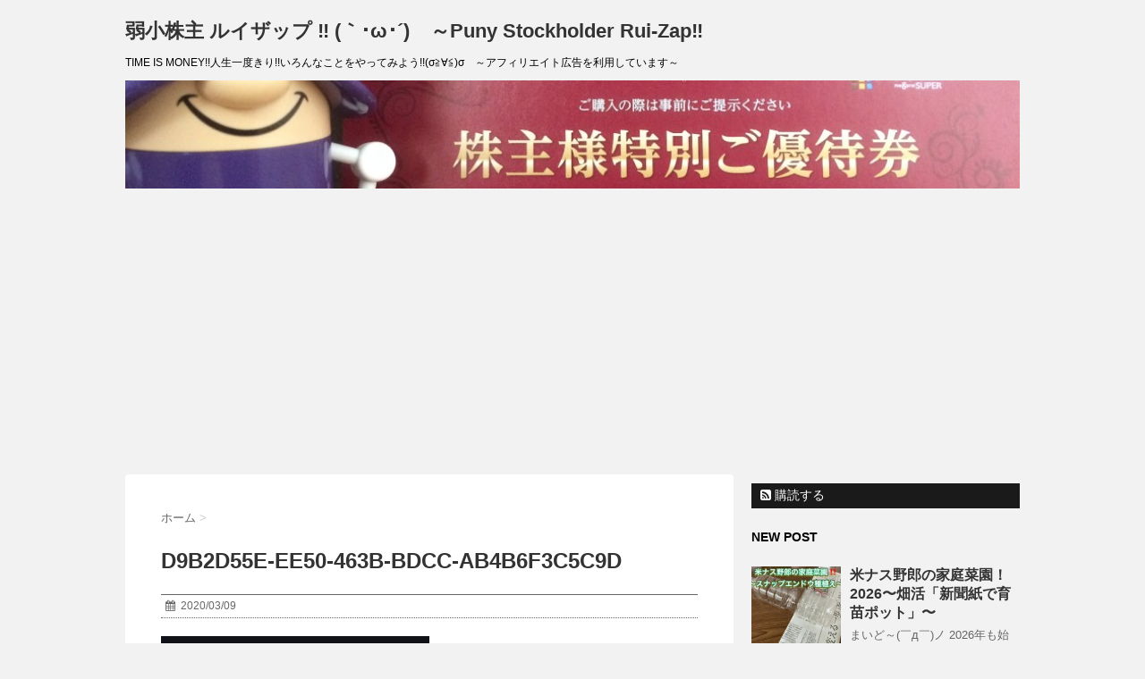

--- FILE ---
content_type: text/html; charset=UTF-8
request_url: https://rui-zap.net/2020/03/09/%E7%B4%A0%E4%BA%BA%E3%81%A7%E5%BC%B1%E5%B0%8F%E6%A0%AA%E4%B8%BB%E3%83%AB%E3%82%A4%E3%82%B6%E3%83%83%E3%83%97%E3%81%8Cfx%E3%81%AB%E6%89%8B%E3%82%92%E5%87%BA%E3%81%97%E3%81%9F%E7%B5%90%E6%9E%9C/d9b2d55e-ee50-463b-bdcc-ab4b6f3c5c9d/
body_size: 16424
content:
<!DOCTYPE html>
<!--[if lt IE 7]>
<html class="ie6" dir="ltr" lang="ja" prefix="og: https://ogp.me/ns#"> <![endif]-->
<!--[if IE 7]>
<html class="i7" dir="ltr" lang="ja" prefix="og: https://ogp.me/ns#"> <![endif]-->
<!--[if IE 8]>
<html class="ie" dir="ltr" lang="ja" prefix="og: https://ogp.me/ns#"> <![endif]-->
<!--[if gt IE 8]><!-->
<html dir="ltr" lang="ja" prefix="og: https://ogp.me/ns#">
	<!--<![endif]-->
	<head>
		<meta charset="UTF-8" >
		<meta name="viewport" content="width=device-width,initial-scale=1.0,user-scalable=no">
		<meta name="format-detection" content="telephone=no" >
		
		
		<link rel="stylesheet" href="https://rui-zap.net/wp-content/themes/stinger6/css/normalize.css">
		<link rel="stylesheet" href="https://rui-zap.net/wp-content/themes/stinger6/style.css" type="text/css" media="screen" >
		<link rel="alternate" type="application/rss+xml" title="弱小株主  ルイザップ ‼︎ (｀･ω･´)ゞ～Puny Stockholder Rui-Zap‼︎ RSS Feed" href="https://rui-zap.net/feed/" />
		<link rel="pingback" href="https://rui-zap.net/xmlrpc.php" >
		<link rel="stylesheet" href="https://maxcdn.bootstrapcdn.com/font-awesome/4.5.0/css/font-awesome.min.css">

		<!--[if lt IE 9]>
		<script data-jetpack-boost="ignore" src="http://css3-mediaqueries-js.googlecode.com/svn/trunk/css3-mediaqueries.js"></script>
		<script data-jetpack-boost="ignore" src="https://rui-zap.net/wp-content/themes/stinger6/js/html5shiv.js"></script>
		<![endif]-->
				<title>D9B2D55E-EE50-463B-BDCC-AB4B6F3C5C9D | 弱小株主 ルイザップ ‼︎ (｀･ω･´)ゞ～Puny Stockholder Rui-Zap‼︎</title>

		<!-- All in One SEO 4.9.3 - aioseo.com -->
	<meta name="description" content="DMM FXより" />
	<meta name="robots" content="max-snippet:-1, max-image-preview:large, max-video-preview:-1" />
	<meta name="author" content="rui-zap"/>
	<link rel="canonical" href="https://rui-zap.net/2020/03/09/%e7%b4%a0%e4%ba%ba%e3%81%a7%e5%bc%b1%e5%b0%8f%e6%a0%aa%e4%b8%bb%e3%83%ab%e3%82%a4%e3%82%b6%e3%83%83%e3%83%97%e3%81%8cfx%e3%81%ab%e6%89%8b%e3%82%92%e5%87%ba%e3%81%97%e3%81%9f%e7%b5%90%e6%9e%9c/d9b2d55e-ee50-463b-bdcc-ab4b6f3c5c9d/" />
	<meta name="generator" content="All in One SEO (AIOSEO) 4.9.3" />
		<meta property="og:locale" content="ja_JP" />
		<meta property="og:site_name" content="弱小株主 ルイザップ ‼︎ w(≧▽≦)w" />
		<meta property="og:type" content="article" />
		<meta property="og:title" content="D9B2D55E-EE50-463B-BDCC-AB4B6F3C5C9D | 弱小株主 ルイザップ ‼︎ (｀･ω･´)ゞ～Puny Stockholder Rui-Zap‼︎" />
		<meta property="og:description" content="DMM FXより" />
		<meta property="og:url" content="https://rui-zap.net/2020/03/09/%e7%b4%a0%e4%ba%ba%e3%81%a7%e5%bc%b1%e5%b0%8f%e6%a0%aa%e4%b8%bb%e3%83%ab%e3%82%a4%e3%82%b6%e3%83%83%e3%83%97%e3%81%8cfx%e3%81%ab%e6%89%8b%e3%82%92%e5%87%ba%e3%81%97%e3%81%9f%e7%b5%90%e6%9e%9c/d9b2d55e-ee50-463b-bdcc-ab4b6f3c5c9d/" />
		<meta property="og:image" content="https://rui-zap.net/wp-content/uploads/2016/06/円お札.jpg" />
		<meta property="og:image:secure_url" content="https://rui-zap.net/wp-content/uploads/2016/06/円お札.jpg" />
		<meta property="og:image:width" content="390" />
		<meta property="og:image:height" content="273" />
		<meta property="article:published_time" content="2020-03-09T11:15:59+00:00" />
		<meta property="article:modified_time" content="2020-03-09T12:04:29+00:00" />
		<meta name="twitter:card" content="summary" />
		<meta name="twitter:title" content="D9B2D55E-EE50-463B-BDCC-AB4B6F3C5C9D | 弱小株主 ルイザップ ‼︎ (｀･ω･´)ゞ～Puny Stockholder Rui-Zap‼︎" />
		<meta name="twitter:description" content="DMM FXより" />
		<meta name="twitter:image" content="https://rui-zap.net/wp-content/uploads/2016/06/円お札.jpg" />
		<script data-jetpack-boost="ignore" type="application/ld+json" class="aioseo-schema">
			{"@context":"https:\/\/schema.org","@graph":[{"@type":"BreadcrumbList","@id":"https:\/\/rui-zap.net\/2020\/03\/09\/%e7%b4%a0%e4%ba%ba%e3%81%a7%e5%bc%b1%e5%b0%8f%e6%a0%aa%e4%b8%bb%e3%83%ab%e3%82%a4%e3%82%b6%e3%83%83%e3%83%97%e3%81%8cfx%e3%81%ab%e6%89%8b%e3%82%92%e5%87%ba%e3%81%97%e3%81%9f%e7%b5%90%e6%9e%9c\/d9b2d55e-ee50-463b-bdcc-ab4b6f3c5c9d\/#breadcrumblist","itemListElement":[{"@type":"ListItem","@id":"https:\/\/rui-zap.net#listItem","position":1,"name":"\u30db\u30fc\u30e0","item":"https:\/\/rui-zap.net","nextItem":{"@type":"ListItem","@id":"https:\/\/rui-zap.net\/2020\/03\/09\/%e7%b4%a0%e4%ba%ba%e3%81%a7%e5%bc%b1%e5%b0%8f%e6%a0%aa%e4%b8%bb%e3%83%ab%e3%82%a4%e3%82%b6%e3%83%83%e3%83%97%e3%81%8cfx%e3%81%ab%e6%89%8b%e3%82%92%e5%87%ba%e3%81%97%e3%81%9f%e7%b5%90%e6%9e%9c\/d9b2d55e-ee50-463b-bdcc-ab4b6f3c5c9d\/#listItem","name":"D9B2D55E-EE50-463B-BDCC-AB4B6F3C5C9D"}},{"@type":"ListItem","@id":"https:\/\/rui-zap.net\/2020\/03\/09\/%e7%b4%a0%e4%ba%ba%e3%81%a7%e5%bc%b1%e5%b0%8f%e6%a0%aa%e4%b8%bb%e3%83%ab%e3%82%a4%e3%82%b6%e3%83%83%e3%83%97%e3%81%8cfx%e3%81%ab%e6%89%8b%e3%82%92%e5%87%ba%e3%81%97%e3%81%9f%e7%b5%90%e6%9e%9c\/d9b2d55e-ee50-463b-bdcc-ab4b6f3c5c9d\/#listItem","position":2,"name":"D9B2D55E-EE50-463B-BDCC-AB4B6F3C5C9D","previousItem":{"@type":"ListItem","@id":"https:\/\/rui-zap.net#listItem","name":"\u30db\u30fc\u30e0"}}]},{"@type":"ItemPage","@id":"https:\/\/rui-zap.net\/2020\/03\/09\/%e7%b4%a0%e4%ba%ba%e3%81%a7%e5%bc%b1%e5%b0%8f%e6%a0%aa%e4%b8%bb%e3%83%ab%e3%82%a4%e3%82%b6%e3%83%83%e3%83%97%e3%81%8cfx%e3%81%ab%e6%89%8b%e3%82%92%e5%87%ba%e3%81%97%e3%81%9f%e7%b5%90%e6%9e%9c\/d9b2d55e-ee50-463b-bdcc-ab4b6f3c5c9d\/#itempage","url":"https:\/\/rui-zap.net\/2020\/03\/09\/%e7%b4%a0%e4%ba%ba%e3%81%a7%e5%bc%b1%e5%b0%8f%e6%a0%aa%e4%b8%bb%e3%83%ab%e3%82%a4%e3%82%b6%e3%83%83%e3%83%97%e3%81%8cfx%e3%81%ab%e6%89%8b%e3%82%92%e5%87%ba%e3%81%97%e3%81%9f%e7%b5%90%e6%9e%9c\/d9b2d55e-ee50-463b-bdcc-ab4b6f3c5c9d\/","name":"D9B2D55E-EE50-463B-BDCC-AB4B6F3C5C9D | \u5f31\u5c0f\u682a\u4e3b \u30eb\u30a4\u30b6\u30c3\u30d7 \u203c\ufe0e (\uff40\uff65\u03c9\uff65\u00b4)\u309e\uff5ePuny Stockholder Rui-Zap\u203c\ufe0e","description":"DMM FX\u3088\u308a","inLanguage":"ja","isPartOf":{"@id":"https:\/\/rui-zap.net\/#website"},"breadcrumb":{"@id":"https:\/\/rui-zap.net\/2020\/03\/09\/%e7%b4%a0%e4%ba%ba%e3%81%a7%e5%bc%b1%e5%b0%8f%e6%a0%aa%e4%b8%bb%e3%83%ab%e3%82%a4%e3%82%b6%e3%83%83%e3%83%97%e3%81%8cfx%e3%81%ab%e6%89%8b%e3%82%92%e5%87%ba%e3%81%97%e3%81%9f%e7%b5%90%e6%9e%9c\/d9b2d55e-ee50-463b-bdcc-ab4b6f3c5c9d\/#breadcrumblist"},"author":{"@id":"https:\/\/rui-zap.net\/author\/rui-zap\/#author"},"creator":{"@id":"https:\/\/rui-zap.net\/author\/rui-zap\/#author"},"datePublished":"2020-03-09T20:15:59+09:00","dateModified":"2020-03-09T21:04:29+09:00"},{"@type":"Organization","@id":"https:\/\/rui-zap.net\/#organization","name":"\u5f31\u5c0f\u682a\u4e3b  \u30eb\u30a4\u30b6\u30c3\u30d7 \u203c\ufe0e (\uff40\uff65\u03c9\uff65\u00b4)\u309e\uff5ePuny Stockholder Rui-Zap\u203c\ufe0e","description":"TIME IS MONEY!!\u4eba\u751f\u4e00\u5ea6\u304d\u308a!!\u3044\u308d\u3093\u306a\u3053\u3068\u3092\u3084\u3063\u3066\u307f\u3088\u3046!!(\u03c3\u2267\u2200\u2266)\u03c3\u3000\uff5e\u30a2\u30d5\u30a3\u30ea\u30a8\u30a4\u30c8\u5e83\u544a\u3092\u5229\u7528\u3057\u3066\u3044\u307e\u3059\uff5e","url":"https:\/\/rui-zap.net\/"},{"@type":"Person","@id":"https:\/\/rui-zap.net\/author\/rui-zap\/#author","url":"https:\/\/rui-zap.net\/author\/rui-zap\/","name":"rui-zap","image":{"@type":"ImageObject","@id":"https:\/\/rui-zap.net\/2020\/03\/09\/%e7%b4%a0%e4%ba%ba%e3%81%a7%e5%bc%b1%e5%b0%8f%e6%a0%aa%e4%b8%bb%e3%83%ab%e3%82%a4%e3%82%b6%e3%83%83%e3%83%97%e3%81%8cfx%e3%81%ab%e6%89%8b%e3%82%92%e5%87%ba%e3%81%97%e3%81%9f%e7%b5%90%e6%9e%9c\/d9b2d55e-ee50-463b-bdcc-ab4b6f3c5c9d\/#authorImage","url":"https:\/\/secure.gravatar.com\/avatar\/b150aa0d3663b92627dc167f901a6ba6b17fbfd4f4cebe69d3152be27e74d397?s=96&d=mm&r=g","width":96,"height":96,"caption":"rui-zap"}},{"@type":"WebSite","@id":"https:\/\/rui-zap.net\/#website","url":"https:\/\/rui-zap.net\/","name":"\u5f31\u5c0f\u682a\u4e3b  \u30eb\u30a4\u30b6\u30c3\u30d7 \u203c\ufe0e (\uff40\uff65\u03c9\uff65\u00b4)\u309e\uff5ePuny Stockholder Rui-Zap\u203c\ufe0e","description":"TIME IS MONEY!!\u4eba\u751f\u4e00\u5ea6\u304d\u308a!!\u3044\u308d\u3093\u306a\u3053\u3068\u3092\u3084\u3063\u3066\u307f\u3088\u3046!!(\u03c3\u2267\u2200\u2266)\u03c3\u3000\uff5e\u30a2\u30d5\u30a3\u30ea\u30a8\u30a4\u30c8\u5e83\u544a\u3092\u5229\u7528\u3057\u3066\u3044\u307e\u3059\uff5e","inLanguage":"ja","publisher":{"@id":"https:\/\/rui-zap.net\/#organization"}}]}
		</script>
		<!-- All in One SEO -->

<link rel='dns-prefetch' href='//ajax.googleapis.com' />
<link rel='dns-prefetch' href='//stats.wp.com' />
<link rel='preconnect' href='//i0.wp.com' />
<link rel='preconnect' href='//c0.wp.com' />
<link rel="alternate" title="oEmbed (JSON)" type="application/json+oembed" href="https://rui-zap.net/wp-json/oembed/1.0/embed?url=https%3A%2F%2Frui-zap.net%2F2020%2F03%2F09%2F%25e7%25b4%25a0%25e4%25ba%25ba%25e3%2581%25a7%25e5%25bc%25b1%25e5%25b0%258f%25e6%25a0%25aa%25e4%25b8%25bb%25e3%2583%25ab%25e3%2582%25a4%25e3%2582%25b6%25e3%2583%2583%25e3%2583%2597%25e3%2581%258cfx%25e3%2581%25ab%25e6%2589%258b%25e3%2582%2592%25e5%2587%25ba%25e3%2581%2597%25e3%2581%259f%25e7%25b5%2590%25e6%259e%259c%2Fd9b2d55e-ee50-463b-bdcc-ab4b6f3c5c9d%2F" />
<link rel="alternate" title="oEmbed (XML)" type="text/xml+oembed" href="https://rui-zap.net/wp-json/oembed/1.0/embed?url=https%3A%2F%2Frui-zap.net%2F2020%2F03%2F09%2F%25e7%25b4%25a0%25e4%25ba%25ba%25e3%2581%25a7%25e5%25bc%25b1%25e5%25b0%258f%25e6%25a0%25aa%25e4%25b8%25bb%25e3%2583%25ab%25e3%2582%25a4%25e3%2582%25b6%25e3%2583%2583%25e3%2583%2597%25e3%2581%258cfx%25e3%2581%25ab%25e6%2589%258b%25e3%2582%2592%25e5%2587%25ba%25e3%2581%2597%25e3%2581%259f%25e7%25b5%2590%25e6%259e%259c%2Fd9b2d55e-ee50-463b-bdcc-ab4b6f3c5c9d%2F&#038;format=xml" />
<link rel='stylesheet' id='all-css-c29d9767459b3697d7e678dca51882a6' href='https://rui-zap.net/wp-content/boost-cache/static/a0d1dfdf65.min.css' type='text/css' media='all' />
<style id='wp-img-auto-sizes-contain-inline-css'>
img:is([sizes=auto i],[sizes^="auto," i]){contain-intrinsic-size:3000px 1500px}
/*# sourceURL=wp-img-auto-sizes-contain-inline-css */
</style>
<style id='wp-emoji-styles-inline-css'>

	img.wp-smiley, img.emoji {
		display: inline !important;
		border: none !important;
		box-shadow: none !important;
		height: 1em !important;
		width: 1em !important;
		margin: 0 0.07em !important;
		vertical-align: -0.1em !important;
		background: none !important;
		padding: 0 !important;
	}
/*# sourceURL=wp-emoji-styles-inline-css */
</style>
<style id='wp-block-library-inline-css'>
:root{--wp-block-synced-color:#7a00df;--wp-block-synced-color--rgb:122,0,223;--wp-bound-block-color:var(--wp-block-synced-color);--wp-editor-canvas-background:#ddd;--wp-admin-theme-color:#007cba;--wp-admin-theme-color--rgb:0,124,186;--wp-admin-theme-color-darker-10:#006ba1;--wp-admin-theme-color-darker-10--rgb:0,107,160.5;--wp-admin-theme-color-darker-20:#005a87;--wp-admin-theme-color-darker-20--rgb:0,90,135;--wp-admin-border-width-focus:2px}@media (min-resolution:192dpi){:root{--wp-admin-border-width-focus:1.5px}}.wp-element-button{cursor:pointer}:root .has-very-light-gray-background-color{background-color:#eee}:root .has-very-dark-gray-background-color{background-color:#313131}:root .has-very-light-gray-color{color:#eee}:root .has-very-dark-gray-color{color:#313131}:root .has-vivid-green-cyan-to-vivid-cyan-blue-gradient-background{background:linear-gradient(135deg,#00d084,#0693e3)}:root .has-purple-crush-gradient-background{background:linear-gradient(135deg,#34e2e4,#4721fb 50%,#ab1dfe)}:root .has-hazy-dawn-gradient-background{background:linear-gradient(135deg,#faaca8,#dad0ec)}:root .has-subdued-olive-gradient-background{background:linear-gradient(135deg,#fafae1,#67a671)}:root .has-atomic-cream-gradient-background{background:linear-gradient(135deg,#fdd79a,#004a59)}:root .has-nightshade-gradient-background{background:linear-gradient(135deg,#330968,#31cdcf)}:root .has-midnight-gradient-background{background:linear-gradient(135deg,#020381,#2874fc)}:root{--wp--preset--font-size--normal:16px;--wp--preset--font-size--huge:42px}.has-regular-font-size{font-size:1em}.has-larger-font-size{font-size:2.625em}.has-normal-font-size{font-size:var(--wp--preset--font-size--normal)}.has-huge-font-size{font-size:var(--wp--preset--font-size--huge)}.has-text-align-center{text-align:center}.has-text-align-left{text-align:left}.has-text-align-right{text-align:right}.has-fit-text{white-space:nowrap!important}#end-resizable-editor-section{display:none}.aligncenter{clear:both}.items-justified-left{justify-content:flex-start}.items-justified-center{justify-content:center}.items-justified-right{justify-content:flex-end}.items-justified-space-between{justify-content:space-between}.screen-reader-text{border:0;clip-path:inset(50%);height:1px;margin:-1px;overflow:hidden;padding:0;position:absolute;width:1px;word-wrap:normal!important}.screen-reader-text:focus{background-color:#ddd;clip-path:none;color:#444;display:block;font-size:1em;height:auto;left:5px;line-height:normal;padding:15px 23px 14px;text-decoration:none;top:5px;width:auto;z-index:100000}html :where(.has-border-color){border-style:solid}html :where([style*=border-top-color]){border-top-style:solid}html :where([style*=border-right-color]){border-right-style:solid}html :where([style*=border-bottom-color]){border-bottom-style:solid}html :where([style*=border-left-color]){border-left-style:solid}html :where([style*=border-width]){border-style:solid}html :where([style*=border-top-width]){border-top-style:solid}html :where([style*=border-right-width]){border-right-style:solid}html :where([style*=border-bottom-width]){border-bottom-style:solid}html :where([style*=border-left-width]){border-left-style:solid}html :where(img[class*=wp-image-]){height:auto;max-width:100%}:where(figure){margin:0 0 1em}html :where(.is-position-sticky){--wp-admin--admin-bar--position-offset:var(--wp-admin--admin-bar--height,0px)}@media screen and (max-width:600px){html :where(.is-position-sticky){--wp-admin--admin-bar--position-offset:0px}}

/*# sourceURL=wp-block-library-inline-css */
</style><style id='global-styles-inline-css'>
:root{--wp--preset--aspect-ratio--square: 1;--wp--preset--aspect-ratio--4-3: 4/3;--wp--preset--aspect-ratio--3-4: 3/4;--wp--preset--aspect-ratio--3-2: 3/2;--wp--preset--aspect-ratio--2-3: 2/3;--wp--preset--aspect-ratio--16-9: 16/9;--wp--preset--aspect-ratio--9-16: 9/16;--wp--preset--color--black: #000000;--wp--preset--color--cyan-bluish-gray: #abb8c3;--wp--preset--color--white: #ffffff;--wp--preset--color--pale-pink: #f78da7;--wp--preset--color--vivid-red: #cf2e2e;--wp--preset--color--luminous-vivid-orange: #ff6900;--wp--preset--color--luminous-vivid-amber: #fcb900;--wp--preset--color--light-green-cyan: #7bdcb5;--wp--preset--color--vivid-green-cyan: #00d084;--wp--preset--color--pale-cyan-blue: #8ed1fc;--wp--preset--color--vivid-cyan-blue: #0693e3;--wp--preset--color--vivid-purple: #9b51e0;--wp--preset--gradient--vivid-cyan-blue-to-vivid-purple: linear-gradient(135deg,rgb(6,147,227) 0%,rgb(155,81,224) 100%);--wp--preset--gradient--light-green-cyan-to-vivid-green-cyan: linear-gradient(135deg,rgb(122,220,180) 0%,rgb(0,208,130) 100%);--wp--preset--gradient--luminous-vivid-amber-to-luminous-vivid-orange: linear-gradient(135deg,rgb(252,185,0) 0%,rgb(255,105,0) 100%);--wp--preset--gradient--luminous-vivid-orange-to-vivid-red: linear-gradient(135deg,rgb(255,105,0) 0%,rgb(207,46,46) 100%);--wp--preset--gradient--very-light-gray-to-cyan-bluish-gray: linear-gradient(135deg,rgb(238,238,238) 0%,rgb(169,184,195) 100%);--wp--preset--gradient--cool-to-warm-spectrum: linear-gradient(135deg,rgb(74,234,220) 0%,rgb(151,120,209) 20%,rgb(207,42,186) 40%,rgb(238,44,130) 60%,rgb(251,105,98) 80%,rgb(254,248,76) 100%);--wp--preset--gradient--blush-light-purple: linear-gradient(135deg,rgb(255,206,236) 0%,rgb(152,150,240) 100%);--wp--preset--gradient--blush-bordeaux: linear-gradient(135deg,rgb(254,205,165) 0%,rgb(254,45,45) 50%,rgb(107,0,62) 100%);--wp--preset--gradient--luminous-dusk: linear-gradient(135deg,rgb(255,203,112) 0%,rgb(199,81,192) 50%,rgb(65,88,208) 100%);--wp--preset--gradient--pale-ocean: linear-gradient(135deg,rgb(255,245,203) 0%,rgb(182,227,212) 50%,rgb(51,167,181) 100%);--wp--preset--gradient--electric-grass: linear-gradient(135deg,rgb(202,248,128) 0%,rgb(113,206,126) 100%);--wp--preset--gradient--midnight: linear-gradient(135deg,rgb(2,3,129) 0%,rgb(40,116,252) 100%);--wp--preset--font-size--small: 13px;--wp--preset--font-size--medium: 20px;--wp--preset--font-size--large: 36px;--wp--preset--font-size--x-large: 42px;--wp--preset--spacing--20: 0.44rem;--wp--preset--spacing--30: 0.67rem;--wp--preset--spacing--40: 1rem;--wp--preset--spacing--50: 1.5rem;--wp--preset--spacing--60: 2.25rem;--wp--preset--spacing--70: 3.38rem;--wp--preset--spacing--80: 5.06rem;--wp--preset--shadow--natural: 6px 6px 9px rgba(0, 0, 0, 0.2);--wp--preset--shadow--deep: 12px 12px 50px rgba(0, 0, 0, 0.4);--wp--preset--shadow--sharp: 6px 6px 0px rgba(0, 0, 0, 0.2);--wp--preset--shadow--outlined: 6px 6px 0px -3px rgb(255, 255, 255), 6px 6px rgb(0, 0, 0);--wp--preset--shadow--crisp: 6px 6px 0px rgb(0, 0, 0);}:where(.is-layout-flex){gap: 0.5em;}:where(.is-layout-grid){gap: 0.5em;}body .is-layout-flex{display: flex;}.is-layout-flex{flex-wrap: wrap;align-items: center;}.is-layout-flex > :is(*, div){margin: 0;}body .is-layout-grid{display: grid;}.is-layout-grid > :is(*, div){margin: 0;}:where(.wp-block-columns.is-layout-flex){gap: 2em;}:where(.wp-block-columns.is-layout-grid){gap: 2em;}:where(.wp-block-post-template.is-layout-flex){gap: 1.25em;}:where(.wp-block-post-template.is-layout-grid){gap: 1.25em;}.has-black-color{color: var(--wp--preset--color--black) !important;}.has-cyan-bluish-gray-color{color: var(--wp--preset--color--cyan-bluish-gray) !important;}.has-white-color{color: var(--wp--preset--color--white) !important;}.has-pale-pink-color{color: var(--wp--preset--color--pale-pink) !important;}.has-vivid-red-color{color: var(--wp--preset--color--vivid-red) !important;}.has-luminous-vivid-orange-color{color: var(--wp--preset--color--luminous-vivid-orange) !important;}.has-luminous-vivid-amber-color{color: var(--wp--preset--color--luminous-vivid-amber) !important;}.has-light-green-cyan-color{color: var(--wp--preset--color--light-green-cyan) !important;}.has-vivid-green-cyan-color{color: var(--wp--preset--color--vivid-green-cyan) !important;}.has-pale-cyan-blue-color{color: var(--wp--preset--color--pale-cyan-blue) !important;}.has-vivid-cyan-blue-color{color: var(--wp--preset--color--vivid-cyan-blue) !important;}.has-vivid-purple-color{color: var(--wp--preset--color--vivid-purple) !important;}.has-black-background-color{background-color: var(--wp--preset--color--black) !important;}.has-cyan-bluish-gray-background-color{background-color: var(--wp--preset--color--cyan-bluish-gray) !important;}.has-white-background-color{background-color: var(--wp--preset--color--white) !important;}.has-pale-pink-background-color{background-color: var(--wp--preset--color--pale-pink) !important;}.has-vivid-red-background-color{background-color: var(--wp--preset--color--vivid-red) !important;}.has-luminous-vivid-orange-background-color{background-color: var(--wp--preset--color--luminous-vivid-orange) !important;}.has-luminous-vivid-amber-background-color{background-color: var(--wp--preset--color--luminous-vivid-amber) !important;}.has-light-green-cyan-background-color{background-color: var(--wp--preset--color--light-green-cyan) !important;}.has-vivid-green-cyan-background-color{background-color: var(--wp--preset--color--vivid-green-cyan) !important;}.has-pale-cyan-blue-background-color{background-color: var(--wp--preset--color--pale-cyan-blue) !important;}.has-vivid-cyan-blue-background-color{background-color: var(--wp--preset--color--vivid-cyan-blue) !important;}.has-vivid-purple-background-color{background-color: var(--wp--preset--color--vivid-purple) !important;}.has-black-border-color{border-color: var(--wp--preset--color--black) !important;}.has-cyan-bluish-gray-border-color{border-color: var(--wp--preset--color--cyan-bluish-gray) !important;}.has-white-border-color{border-color: var(--wp--preset--color--white) !important;}.has-pale-pink-border-color{border-color: var(--wp--preset--color--pale-pink) !important;}.has-vivid-red-border-color{border-color: var(--wp--preset--color--vivid-red) !important;}.has-luminous-vivid-orange-border-color{border-color: var(--wp--preset--color--luminous-vivid-orange) !important;}.has-luminous-vivid-amber-border-color{border-color: var(--wp--preset--color--luminous-vivid-amber) !important;}.has-light-green-cyan-border-color{border-color: var(--wp--preset--color--light-green-cyan) !important;}.has-vivid-green-cyan-border-color{border-color: var(--wp--preset--color--vivid-green-cyan) !important;}.has-pale-cyan-blue-border-color{border-color: var(--wp--preset--color--pale-cyan-blue) !important;}.has-vivid-cyan-blue-border-color{border-color: var(--wp--preset--color--vivid-cyan-blue) !important;}.has-vivid-purple-border-color{border-color: var(--wp--preset--color--vivid-purple) !important;}.has-vivid-cyan-blue-to-vivid-purple-gradient-background{background: var(--wp--preset--gradient--vivid-cyan-blue-to-vivid-purple) !important;}.has-light-green-cyan-to-vivid-green-cyan-gradient-background{background: var(--wp--preset--gradient--light-green-cyan-to-vivid-green-cyan) !important;}.has-luminous-vivid-amber-to-luminous-vivid-orange-gradient-background{background: var(--wp--preset--gradient--luminous-vivid-amber-to-luminous-vivid-orange) !important;}.has-luminous-vivid-orange-to-vivid-red-gradient-background{background: var(--wp--preset--gradient--luminous-vivid-orange-to-vivid-red) !important;}.has-very-light-gray-to-cyan-bluish-gray-gradient-background{background: var(--wp--preset--gradient--very-light-gray-to-cyan-bluish-gray) !important;}.has-cool-to-warm-spectrum-gradient-background{background: var(--wp--preset--gradient--cool-to-warm-spectrum) !important;}.has-blush-light-purple-gradient-background{background: var(--wp--preset--gradient--blush-light-purple) !important;}.has-blush-bordeaux-gradient-background{background: var(--wp--preset--gradient--blush-bordeaux) !important;}.has-luminous-dusk-gradient-background{background: var(--wp--preset--gradient--luminous-dusk) !important;}.has-pale-ocean-gradient-background{background: var(--wp--preset--gradient--pale-ocean) !important;}.has-electric-grass-gradient-background{background: var(--wp--preset--gradient--electric-grass) !important;}.has-midnight-gradient-background{background: var(--wp--preset--gradient--midnight) !important;}.has-small-font-size{font-size: var(--wp--preset--font-size--small) !important;}.has-medium-font-size{font-size: var(--wp--preset--font-size--medium) !important;}.has-large-font-size{font-size: var(--wp--preset--font-size--large) !important;}.has-x-large-font-size{font-size: var(--wp--preset--font-size--x-large) !important;}
/*# sourceURL=global-styles-inline-css */
</style>

<style id='classic-theme-styles-inline-css'>
/*! This file is auto-generated */
.wp-block-button__link{color:#fff;background-color:#32373c;border-radius:9999px;box-shadow:none;text-decoration:none;padding:calc(.667em + 2px) calc(1.333em + 2px);font-size:1.125em}.wp-block-file__button{background:#32373c;color:#fff;text-decoration:none}
/*# sourceURL=/wp-includes/css/classic-themes.min.css */
</style>

<link rel="https://api.w.org/" href="https://rui-zap.net/wp-json/" /><link rel="alternate" title="JSON" type="application/json" href="https://rui-zap.net/wp-json/wp/v2/media/4469" /><link rel='shortlink' href='https://rui-zap.net/?p=4469' />
	<style>img#wpstats{display:none}</style>
		<meta name="robots" content="index, follow" />
	</head>
	<body class="attachment wp-singular attachment-template-default single single-attachment postid-4469 attachmentid-4469 attachment-png wp-theme-stinger6" >
			
		
		<div id="wrapper">
			<!-- アコーディオン -->
			<nav id="s-navi" class="pcnone">
				<dl class="acordion">
					<dt class="trigger">
					<p><span class="op"><i class="fa fa-bars"></i>&nbsp; MENU</span></p>
					</dt>
					<dd class="acordion_tree">
												<div class="menu"></div>
						<div class="clear"></div>
					</dd>
				</dl>
			</nav>
			<!-- /アコーディオン -->
			<header>
				<!-- ロゴ又はブログ名 -->
				<p class="sitename"><a href="https://rui-zap.net/">
													弱小株主  ルイザップ ‼︎ (｀･ω･´)ゞ～Puny Stockholder Rui-Zap‼︎											</a></p>
				<!-- キャプション -->
									<p class="descr">
						TIME IS MONEY!!人生一度きり!!いろんなことをやってみよう!!(σ≧∀≦)σ　～アフィリエイト広告を利用しています～					</p>
				
				
			<div id="gazou">
							<img src="https://rui-zap.net/wp-content/uploads/2016/02/cropped-image-31.jpeg" alt="*" width="1060" height="400" >
					</div>
	<!-- /gazou -->
				<!--
				メニュー
				-->
													<nav class="smanone clearfix">
					<nav class="menu"></nav>					</nav>
				
			</header>

<div id="content" class="clearfix">
	<div id="contentInner">
		<main >
			<article>
				<div id="post-4469" class="post-4469 attachment type-attachment status-inherit hentry">
					<!--ぱんくず -->
					<div id="breadcrumb">
						<div itemscope itemtype="http://data-vocabulary.org/Breadcrumb">
							<a href="https://rui-zap.net" itemprop="url"> <span itemprop="title">ホーム</span>
							</a> &gt; </div>
																																			</div>
					<!--/ ぱんくず -->

					<!--ループ開始 -->
										<h1 class="entry-title">
						D9B2D55E-EE50-463B-BDCC-AB4B6F3C5C9D					</h1>

					<div class="blogbox ">
						<p><span class="kdate"><i class="fa fa-calendar"></i>&nbsp;
                <time class="entry-date date updated" datetime="2020-03-09T20:15:59+09:00">
	                2020/03/09                </time>
                &nbsp;
								                </span></p>
					</div>

					<div class="5e442e513f5bebf708560ee8fde99fca" data-index="1" style="float: none; margin:10px 0 10px 0; text-align:center;">


</div>
<p class="attachment"><a href="https://i0.wp.com/rui-zap.net/wp-content/uploads/2020/03/D9B2D55E-EE50-463B-BDCC-AB4B6F3C5C9D-e1583755434343.png?ssl=1"><img fetchpriority="high" decoding="async" width="300" height="169" src="https://i0.wp.com/rui-zap.net/wp-content/uploads/2020/03/D9B2D55E-EE50-463B-BDCC-AB4B6F3C5C9D-e1583755434343.png?fit=300%2C169&amp;ssl=1" class="attachment-medium size-medium" alt="" /></a></p>
<div class="5e442e513f5bebf708560ee8fde99fca" data-index="3" style="float: none; margin:10px 0 10px 0; text-align:center;">


</div>

<div style="font-size: 0px; height: 0px; line-height: 0px; margin: 0; padding: 0; clear: both;"></div>
										
					

					<p class="tagst"><i class="fa fa-tags"></i>&nbsp;-
																	</p>
					<aside>
						<div style="padding:20px 0px;">
																									<div class="smanone" style="padding-top:10px;">
																				</div>
													</div>
							
	<div class="sns">
	<ul class="clearfix">
		<!--ツイートボタン-->
		<li class="twitter"> 
		<a href="http://twitter.com/intent/tweet?url=https%3A%2F%2Frui-zap.net%2F2020%2F03%2F09%2F%25e7%25b4%25a0%25e4%25ba%25ba%25e3%2581%25a7%25e5%25bc%25b1%25e5%25b0%258f%25e6%25a0%25aa%25e4%25b8%25bb%25e3%2583%25ab%25e3%2582%25a4%25e3%2582%25b6%25e3%2583%2583%25e3%2583%2597%25e3%2581%258cfx%25e3%2581%25ab%25e6%2589%258b%25e3%2582%2592%25e5%2587%25ba%25e3%2581%2597%25e3%2581%259f%25e7%25b5%2590%25e6%259e%259c%2Fd9b2d55e-ee50-463b-bdcc-ab4b6f3c5c9d%2F&text=D9B2D55E-EE50-463B-BDCC-AB4B6F3C5C9D&via=&tw_p=tweetbutton" target="_blank"><i class="fa fa-twitter"></i></a>
		</li>

		<!--Facebookボタン-->      
		<li class="facebook">
		<a href="http://www.facebook.com/sharer.php?src=bm&u=https%3A%2F%2Frui-zap.net%2F2020%2F03%2F09%2F%25e7%25b4%25a0%25e4%25ba%25ba%25e3%2581%25a7%25e5%25bc%25b1%25e5%25b0%258f%25e6%25a0%25aa%25e4%25b8%25bb%25e3%2583%25ab%25e3%2582%25a4%25e3%2582%25b6%25e3%2583%2583%25e3%2583%2597%25e3%2581%258cfx%25e3%2581%25ab%25e6%2589%258b%25e3%2582%2592%25e5%2587%25ba%25e3%2581%2597%25e3%2581%259f%25e7%25b5%2590%25e6%259e%259c%2Fd9b2d55e-ee50-463b-bdcc-ab4b6f3c5c9d%2F&t=D9B2D55E-EE50-463B-BDCC-AB4B6F3C5C9D" target="_blank"><i class="fa fa-facebook"></i>
		</a>
		</li>

		<!--Google+1ボタン-->
		<li class="googleplus">
		<a href="https://plus.google.com/share?url=https%3A%2F%2Frui-zap.net%2F2020%2F03%2F09%2F%25e7%25b4%25a0%25e4%25ba%25ba%25e3%2581%25a7%25e5%25bc%25b1%25e5%25b0%258f%25e6%25a0%25aa%25e4%25b8%25bb%25e3%2583%25ab%25e3%2582%25a4%25e3%2582%25b6%25e3%2583%2583%25e3%2583%2597%25e3%2581%258cfx%25e3%2581%25ab%25e6%2589%258b%25e3%2582%2592%25e5%2587%25ba%25e3%2581%2597%25e3%2581%259f%25e7%25b5%2590%25e6%259e%259c%2Fd9b2d55e-ee50-463b-bdcc-ab4b6f3c5c9d%2F" target="_blank"><i class="fa fa-google-plus"></i></a>
		</li>

		<!--ポケットボタン-->      
		<li class="pocket">
		<a href="http://getpocket.com/edit?url=https%3A%2F%2Frui-zap.net%2F2020%2F03%2F09%2F%25e7%25b4%25a0%25e4%25ba%25ba%25e3%2581%25a7%25e5%25bc%25b1%25e5%25b0%258f%25e6%25a0%25aa%25e4%25b8%25bb%25e3%2583%25ab%25e3%2582%25a4%25e3%2582%25b6%25e3%2583%2583%25e3%2583%2597%25e3%2581%258cfx%25e3%2581%25ab%25e6%2589%258b%25e3%2582%2592%25e5%2587%25ba%25e3%2581%2597%25e3%2581%259f%25e7%25b5%2590%25e6%259e%259c%2Fd9b2d55e-ee50-463b-bdcc-ab4b6f3c5c9d%2F&title=D9B2D55E-EE50-463B-BDCC-AB4B6F3C5C9D" target="_blank"><i class="fa fa-get-pocket"></i></a></li>

		<!--はてブボタン-->  
		<li class="hatebu">       
			<a href="http://b.hatena.ne.jp/entry/https://rui-zap.net/2020/03/09/%e7%b4%a0%e4%ba%ba%e3%81%a7%e5%bc%b1%e5%b0%8f%e6%a0%aa%e4%b8%bb%e3%83%ab%e3%82%a4%e3%82%b6%e3%83%83%e3%83%97%e3%81%8cfx%e3%81%ab%e6%89%8b%e3%82%92%e5%87%ba%e3%81%97%e3%81%9f%e7%b5%90%e6%9e%9c/d9b2d55e-ee50-463b-bdcc-ab4b6f3c5c9d/" class="hatena-bookmark-button" data-hatena-bookmark-layout="simple" title="D9B2D55E-EE50-463B-BDCC-AB4B6F3C5C9D"><i class="fa fa-hatena"></i><span style="font-weight:bold">B!</span>
			</a>

		</li>

		<!--LINEボタン-->   
		<li class="line">
		<a href="http://line.me/R/msg/text/?D9B2D55E-EE50-463B-BDCC-AB4B6F3C5C9D%0Ahttps%3A%2F%2Frui-zap.net%2F2020%2F03%2F09%2F%25e7%25b4%25a0%25e4%25ba%25ba%25e3%2581%25a7%25e5%25bc%25b1%25e5%25b0%258f%25e6%25a0%25aa%25e4%25b8%25bb%25e3%2583%25ab%25e3%2582%25a4%25e3%2582%25b6%25e3%2583%2583%25e3%2583%2597%25e3%2581%258cfx%25e3%2581%25ab%25e6%2589%258b%25e3%2582%2592%25e5%2587%25ba%25e3%2581%2597%25e3%2581%259f%25e7%25b5%2590%25e6%259e%259c%2Fd9b2d55e-ee50-463b-bdcc-ab4b6f3c5c9d%2F" target="_blank"><span class="snstext">LINEへ送る</span></a>
		</li>     
	</ul>

	</div> 

	
						<p class="author">
												</p>

												<!--ループ終了-->
													<div id="comments">
		<div id="respond" class="comment-respond">
		<h3 id="reply-title" class="comment-reply-title">Message <small><a rel="nofollow" id="cancel-comment-reply-link" href="/2020/03/09/%E7%B4%A0%E4%BA%BA%E3%81%A7%E5%BC%B1%E5%B0%8F%E6%A0%AA%E4%B8%BB%E3%83%AB%E3%82%A4%E3%82%B6%E3%83%83%E3%83%97%E3%81%8Cfx%E3%81%AB%E6%89%8B%E3%82%92%E5%87%BA%E3%81%97%E3%81%9F%E7%B5%90%E6%9E%9C/d9b2d55e-ee50-463b-bdcc-ab4b6f3c5c9d/#respond" style="display:none;">コメントをキャンセル</a></small></h3><form action="https://rui-zap.net/wp-comments-post.php" method="post" id="commentform" class="comment-form"><p class="comment-notes"><span id="email-notes">メールアドレスが公開されることはありません。</span> <span class="required-field-message"><span class="required">※</span> が付いている欄は必須項目です</span></p><p class="comment-form-comment"><label for="comment">コメント <span class="required">※</span></label> <textarea id="comment" name="comment" cols="45" rows="8" maxlength="65525" required="required"></textarea></p><p class="comment-form-author"><label for="author">名前 <span class="required">※</span></label> <input id="author" name="author" type="text" value="" size="30" maxlength="245" autocomplete="name" required="required" /></p>
<p class="comment-form-email"><label for="email">メール <span class="required">※</span></label> <input id="email" name="email" type="text" value="" size="30" maxlength="100" aria-describedby="email-notes" autocomplete="email" required="required" /></p>
<p class="comment-form-url"><label for="url">サイト</label> <input id="url" name="url" type="text" value="" size="30" maxlength="200" autocomplete="url" /></p>
<p class="comment-form-cookies-consent"><input id="wp-comment-cookies-consent" name="wp-comment-cookies-consent" type="checkbox" value="yes" /> <label for="wp-comment-cookies-consent">次回のコメントで使用するためブラウザーに自分の名前、メールアドレス、サイトを保存する。</label></p>
<p><img src="https://rui-zap.net/wp-content/siteguard/872056138.png" alt="CAPTCHA"></p><p><label for="siteguard_captcha">上に表示された文字を入力してください。</label><br /><input type="text" name="siteguard_captcha" id="siteguard_captcha" class="input" value="" size="10" aria-required="true" /><input type="hidden" name="siteguard_captcha_prefix" id="siteguard_captcha_prefix" value="872056138" /></p><p class="form-submit"><input name="submit" type="submit" id="submit" class="submit" value="コメントを送信" /> <input type='hidden' name='comment_post_ID' value='4469' id='comment_post_ID' />
<input type='hidden' name='comment_parent' id='comment_parent' value='0' />
</p><p style="display: none;"><input type="hidden" id="akismet_comment_nonce" name="akismet_comment_nonce" value="760d114fb9" /></p><p style="display: none !important;" class="akismet-fields-container" data-prefix="ak_"><label>&#916;<textarea name="ak_hp_textarea" cols="45" rows="8" maxlength="100"></textarea></label><input type="hidden" id="ak_js_1" name="ak_js" value="225"/></p></form>	</div><!-- #respond -->
	</div>

<!-- END singer -->												<!--関連記事-->
						<h4 class="point"><i class="fa fa-th-list"></i>&nbsp; 関連記事</h4>
						<div id="kanren">
							<dl class="clearfix">
				<dt><a href="https://rui-zap.net/2018/12/24/%e5%bc%b1%e5%b0%8f%e6%a0%aa%e4%b8%bb%e3%83%ab%e3%82%a4%e3%82%b6%e3%83%83%e3%83%97%e3%80%81%e3%80%8c%e3%83%84%e3%82%a4%e3%83%83%e3%82%bf%e3%83%bc%e3%80%8d%e3%82%92%e5%a7%8b%e3%82%81%e3%82%8b%ef%bc%81/">
													<img width="150" height="150" src="https://i0.wp.com/rui-zap.net/wp-content/uploads/2018/12/8238E64B-A672-44D0-9483-E718869DED52-1024x576-1.png?resize=150%2C150&amp;ssl=1" class="attachment-st_thumb150 size-st_thumb150 wp-post-image" alt="" decoding="async" loading="lazy" srcset="https://i0.wp.com/rui-zap.net/wp-content/uploads/2018/12/8238E64B-A672-44D0-9483-E718869DED52-1024x576-1.png?resize=100%2C100&amp;ssl=1 100w, https://i0.wp.com/rui-zap.net/wp-content/uploads/2018/12/8238E64B-A672-44D0-9483-E718869DED52-1024x576-1.png?resize=150%2C150&amp;ssl=1 150w, https://i0.wp.com/rui-zap.net/wp-content/uploads/2018/12/8238E64B-A672-44D0-9483-E718869DED52-1024x576-1.png?zoom=2&amp;resize=150%2C150&amp;ssl=1 300w, https://i0.wp.com/rui-zap.net/wp-content/uploads/2018/12/8238E64B-A672-44D0-9483-E718869DED52-1024x576-1.png?zoom=3&amp;resize=150%2C150&amp;ssl=1 450w" sizes="auto, (max-width: 150px) 100vw, 150px" />											</a></dt>
				<dd>
					<h5><a href="https://rui-zap.net/2018/12/24/%e5%bc%b1%e5%b0%8f%e6%a0%aa%e4%b8%bb%e3%83%ab%e3%82%a4%e3%82%b6%e3%83%83%e3%83%97%e3%80%81%e3%80%8c%e3%83%84%e3%82%a4%e3%83%83%e3%82%bf%e3%83%bc%e3%80%8d%e3%82%92%e5%a7%8b%e3%82%81%e3%82%8b%ef%bc%81/">
							弱小株主ルイザップ、「ツイッター」を始める！！						</a></h5>

					<div class="smanone">
						<p>まいど〜(・ω・)ノ 12月の中頃から株の大幅な値下がりは続いていますね… 原因 &#8230; </p>
					</div>
				</dd>
			</dl>
					<dl class="clearfix">
				<dt><a href="https://rui-zap.net/2018/02/17/%e3%83%ab%e3%83%b3%e3%83%90%e3%81%ae%e3%83%90%e3%83%83%e3%83%86%e3%83%aa%e3%83%bc%e4%ba%a4%e6%8f%9b%e3%81%97%e3%81%a6%e3%81%bf%e3%81%9f%ef%bc%81%ef%bc%81/">
													<img width="150" height="150" src="https://i0.wp.com/rui-zap.net/wp-content/uploads/2018/02/65D8D81E-632F-4A44-91D9-E99580CEA7DE-e1517282540792-300x300.jpeg?resize=150%2C150&amp;ssl=1" class="attachment-st_thumb150 size-st_thumb150 wp-post-image" alt="" decoding="async" loading="lazy" srcset="https://i0.wp.com/rui-zap.net/wp-content/uploads/2018/02/65D8D81E-632F-4A44-91D9-E99580CEA7DE-e1517282540792-300x300.jpeg?resize=300%2C300&amp;ssl=1 300w, https://i0.wp.com/rui-zap.net/wp-content/uploads/2018/02/65D8D81E-632F-4A44-91D9-E99580CEA7DE-e1517282540792-300x300.jpeg?resize=150%2C150&amp;ssl=1 150w, https://i0.wp.com/rui-zap.net/wp-content/uploads/2018/02/65D8D81E-632F-4A44-91D9-E99580CEA7DE-e1517282540792-300x300.jpeg?resize=100%2C100&amp;ssl=1 100w" sizes="auto, (max-width: 150px) 100vw, 150px" />											</a></dt>
				<dd>
					<h5><a href="https://rui-zap.net/2018/02/17/%e3%83%ab%e3%83%b3%e3%83%90%e3%81%ae%e3%83%90%e3%83%83%e3%83%86%e3%83%aa%e3%83%bc%e4%ba%a4%e6%8f%9b%e3%81%97%e3%81%a6%e3%81%bf%e3%81%9f%ef%bc%81%ef%bc%81/">
							ルンバのバッテリー交換してみた！！〜その１〜						</a></h5>

					<div class="smanone">
						<p>まいど〜(・ω・)ノ 我が家にはかれこれ購入して3〜4年たつiRobot(アイロ &#8230; </p>
					</div>
				</dd>
			</dl>
					<dl class="clearfix">
				<dt><a href="https://rui-zap.net/2020/05/10/%e7%b4%a0%e4%ba%ba%e9%87%8e%e9%83%8e%e3%81%ae%e5%ae%b6%e5%ba%ad%e8%8f%9c%e5%9c%922020%ef%bc%81%ef%bc%81%e3%80%9c%e3%82%b9%e3%83%8a%e3%83%83%e3%83%97%e3%82%a8%e3%83%b3%e3%83%89-2/">
													<img width="150" height="150" src="https://i0.wp.com/rui-zap.net/wp-content/uploads/2020/05/4FFDC95A-210B-4A6B-9C75-50242213C555.jpeg?resize=150%2C150&amp;ssl=1" class="attachment-st_thumb150 size-st_thumb150 wp-post-image" alt="" decoding="async" loading="lazy" srcset="https://i0.wp.com/rui-zap.net/wp-content/uploads/2020/05/4FFDC95A-210B-4A6B-9C75-50242213C555.jpeg?resize=100%2C100&amp;ssl=1 100w, https://i0.wp.com/rui-zap.net/wp-content/uploads/2020/05/4FFDC95A-210B-4A6B-9C75-50242213C555.jpeg?resize=150%2C150&amp;ssl=1 150w, https://i0.wp.com/rui-zap.net/wp-content/uploads/2020/05/4FFDC95A-210B-4A6B-9C75-50242213C555.jpeg?zoom=2&amp;resize=150%2C150&amp;ssl=1 300w, https://i0.wp.com/rui-zap.net/wp-content/uploads/2020/05/4FFDC95A-210B-4A6B-9C75-50242213C555.jpeg?zoom=3&amp;resize=150%2C150&amp;ssl=1 450w" sizes="auto, (max-width: 150px) 100vw, 150px" />											</a></dt>
				<dd>
					<h5><a href="https://rui-zap.net/2020/05/10/%e7%b4%a0%e4%ba%ba%e9%87%8e%e9%83%8e%e3%81%ae%e5%ae%b6%e5%ba%ad%e8%8f%9c%e5%9c%922020%ef%bc%81%ef%bc%81%e3%80%9c%e3%82%b9%e3%83%8a%e3%83%83%e3%83%97%e3%82%a8%e3%83%b3%e3%83%89-2/">
							素人野郎の家庭菜園2020！！〜スナップエンドウのさや発見！！(`･∀･´)ﾉ〜						</a></h5>

					<div class="smanone">
						<p>まいど〜(￣Д￣)ﾉ GWもコロナのせいで、どこも行けずに終了… これから先どう &#8230; </p>
					</div>
				</dd>
			</dl>
					<dl class="clearfix">
				<dt><a href="https://rui-zap.net/2018/11/30/%e6%9d%a1%e4%bb%b6%e3%81%af4%e4%ba%ba%e5%ae%b6%e6%97%8f%ef%bc%81%e9%87%8e%e8%8f%9c%e5%ae%a4%e7%9c%9f%e3%82%93%e4%b8%ad%e3%81%a7%ef%bc%81/">
													<img width="150" height="150" src="https://i0.wp.com/rui-zap.net/wp-content/uploads/2018/11/C5A6B7C1-1CAC-4FCE-B498-2D59854D0C4F-1024x768-1.jpeg?resize=150%2C150&amp;ssl=1" class="attachment-st_thumb150 size-st_thumb150 wp-post-image" alt="" decoding="async" loading="lazy" srcset="https://i0.wp.com/rui-zap.net/wp-content/uploads/2018/11/C5A6B7C1-1CAC-4FCE-B498-2D59854D0C4F-1024x768-1.jpeg?resize=100%2C100&amp;ssl=1 100w, https://i0.wp.com/rui-zap.net/wp-content/uploads/2018/11/C5A6B7C1-1CAC-4FCE-B498-2D59854D0C4F-1024x768-1.jpeg?resize=150%2C150&amp;ssl=1 150w, https://i0.wp.com/rui-zap.net/wp-content/uploads/2018/11/C5A6B7C1-1CAC-4FCE-B498-2D59854D0C4F-1024x768-1.jpeg?zoom=2&amp;resize=150%2C150&amp;ssl=1 300w, https://i0.wp.com/rui-zap.net/wp-content/uploads/2018/11/C5A6B7C1-1CAC-4FCE-B498-2D59854D0C4F-1024x768-1.jpeg?zoom=3&amp;resize=150%2C150&amp;ssl=1 450w" sizes="auto, (max-width: 150px) 100vw, 150px" />											</a></dt>
				<dd>
					<h5><a href="https://rui-zap.net/2018/11/30/%e6%9d%a1%e4%bb%b6%e3%81%af4%e4%ba%ba%e5%ae%b6%e6%97%8f%ef%bc%81%e9%87%8e%e8%8f%9c%e5%ae%a4%e7%9c%9f%e3%82%93%e4%b8%ad%e3%81%a7%ef%bc%81/">
							弱小株主ルイザップ、冷蔵庫を買う！「条件は4人家族！野菜室真ん中で！」						</a></h5>

					<div class="smanone">
						<p>まいど～(・ω・)ノ 先日こんなことがあったので… 弱小株主ルイザップ、冷蔵庫を &#8230; </p>
					</div>
				</dd>
			</dl>
					<dl class="clearfix">
				<dt><a href="https://rui-zap.net/2019/07/21/%e7%b4%a0%e4%ba%ba%e9%87%8e%e9%83%8e%e3%81%ae%e6%b0%b4%e8%80%95%e6%a0%bd%e5%9f%b9%ef%bc%81%e3%80%9c%e3%82%a2%e3%83%9c%e3%82%ac%e3%83%89%e3%81%ae%e3%81%ad%e3%81%a3%e3%81%93%e3%81%8c%e3%81%a7%e3%81%9f/">
													<img width="150" height="150" src="https://i0.wp.com/rui-zap.net/wp-content/uploads/2019/07/1A0F8F58-7565-47D3-9C3C-C80CCE32B1DB-1024x768-1.jpeg?resize=150%2C150&amp;ssl=1" class="attachment-st_thumb150 size-st_thumb150 wp-post-image" alt="" decoding="async" loading="lazy" srcset="https://i0.wp.com/rui-zap.net/wp-content/uploads/2019/07/1A0F8F58-7565-47D3-9C3C-C80CCE32B1DB-1024x768-1.jpeg?resize=100%2C100&amp;ssl=1 100w, https://i0.wp.com/rui-zap.net/wp-content/uploads/2019/07/1A0F8F58-7565-47D3-9C3C-C80CCE32B1DB-1024x768-1.jpeg?resize=150%2C150&amp;ssl=1 150w, https://i0.wp.com/rui-zap.net/wp-content/uploads/2019/07/1A0F8F58-7565-47D3-9C3C-C80CCE32B1DB-1024x768-1.jpeg?zoom=2&amp;resize=150%2C150&amp;ssl=1 300w, https://i0.wp.com/rui-zap.net/wp-content/uploads/2019/07/1A0F8F58-7565-47D3-9C3C-C80CCE32B1DB-1024x768-1.jpeg?zoom=3&amp;resize=150%2C150&amp;ssl=1 450w" sizes="auto, (max-width: 150px) 100vw, 150px" />											</a></dt>
				<dd>
					<h5><a href="https://rui-zap.net/2019/07/21/%e7%b4%a0%e4%ba%ba%e9%87%8e%e9%83%8e%e3%81%ae%e6%b0%b4%e8%80%95%e6%a0%bd%e5%9f%b9%ef%bc%81%e3%80%9c%e3%82%a2%e3%83%9c%e3%82%ac%e3%83%89%e3%81%ae%e3%81%ad%e3%81%a3%e3%81%93%e3%81%8c%e3%81%a7%e3%81%9f/">
							素人野郎の水耕栽培！〜アボガドの根っこがでた〜						</a></h5>

					<div class="smanone">
						<p>まいど〜(´･Д･)」 2019.4月から始めた「アボガドの水耕栽培」 結構マメ &#8230; </p>
					</div>
				</dd>
			</dl>
				</div>
						<!--ページナビ-->
						<div class="p-navi clearfix">
							<dl>
																							</dl>
						</div>
					</aside>
				</div>
				<!--/post-->
			</article>
		</main>
	</div>
	<!-- /#contentInner -->
	<div id="side">
	<aside>
					<div class="ad">
											</div>
				
					<!-- RSSボタンです -->
			<div class="rssbox">
			<a href="https://rui-zap.net//?feed=rss2"><i class="fa fa-rss-square"></i>&nbsp;購読する</a></div>
			<!-- RSSボタンここまで -->
		
		<h4 class="menu_underh2"> NEW POST</h4><div id="kanren">
							<dl class="clearfix">
				<dt><a href="https://rui-zap.net/2026/01/02/%e7%b1%b3%e3%83%8a%e3%82%b9%e9%87%8e%e9%83%8e%e3%81%ae%e5%ae%b6%e5%ba%ad%e8%8f%9c%e5%9c%92%ef%bc%812026%e3%80%9c%e7%95%91%e6%b4%bb%e3%80%8c%e6%96%b0%e8%81%9e%e7%b4%99%e3%81%a7%e8%82%b2%e8%8b%97/">
													<img width="150" height="150" src="https://i0.wp.com/rui-zap.net/wp-content/uploads/2026/01/IMG_0330-scaled.jpeg?resize=150%2C150&amp;ssl=1" class="attachment-st_thumb150 size-st_thumb150 wp-post-image" alt="" decoding="async" loading="lazy" srcset="https://i0.wp.com/rui-zap.net/wp-content/uploads/2026/01/IMG_0330-scaled.jpeg?resize=100%2C100&amp;ssl=1 100w, https://i0.wp.com/rui-zap.net/wp-content/uploads/2026/01/IMG_0330-scaled.jpeg?resize=150%2C150&amp;ssl=1 150w, https://i0.wp.com/rui-zap.net/wp-content/uploads/2026/01/IMG_0330-scaled.jpeg?zoom=2&amp;resize=150%2C150&amp;ssl=1 300w, https://i0.wp.com/rui-zap.net/wp-content/uploads/2026/01/IMG_0330-scaled.jpeg?zoom=3&amp;resize=150%2C150&amp;ssl=1 450w" sizes="auto, (max-width: 150px) 100vw, 150px" />											</a></dt>
				<dd>
					<h5><a href="https://rui-zap.net/2026/01/02/%e7%b1%b3%e3%83%8a%e3%82%b9%e9%87%8e%e9%83%8e%e3%81%ae%e5%ae%b6%e5%ba%ad%e8%8f%9c%e5%9c%92%ef%bc%812026%e3%80%9c%e7%95%91%e6%b4%bb%e3%80%8c%e6%96%b0%e8%81%9e%e7%b4%99%e3%81%a7%e8%82%b2%e8%8b%97/">
							米ナス野郎の家庭菜園！2026〜畑活「新聞紙で育苗ポット」〜						</a></h5>

					<div class="smanone">
						<p>まいど～(￣д￣)ノ 2026年も始まりました。 もうじき50歳にもなるので健康 &#8230; </p>
					</div>
				</dd>
			</dl>
					<dl class="clearfix">
				<dt><a href="https://rui-zap.net/2025/12/16/%e7%b1%b3%e3%83%8a%e3%82%b9%e9%87%8e%e9%83%8e%e3%81%ae%e5%ae%b6%e5%ba%ad%e8%8f%9c%e5%9c%92%ef%bc%812025%e3%80%9c%e7%95%91%e6%b4%bb%e3%80%8c%e5%82%99%e5%bf%98%e9%8c%b2%e3%80%8d%e9%95%b7%e8%8a%8b/">
													<img width="150" height="150" src="https://i0.wp.com/rui-zap.net/wp-content/uploads/2025/12/IMG_0245-scaled.jpeg?resize=150%2C150&amp;ssl=1" class="attachment-st_thumb150 size-st_thumb150 wp-post-image" alt="" decoding="async" loading="lazy" srcset="https://i0.wp.com/rui-zap.net/wp-content/uploads/2025/12/IMG_0245-scaled.jpeg?resize=100%2C100&amp;ssl=1 100w, https://i0.wp.com/rui-zap.net/wp-content/uploads/2025/12/IMG_0245-scaled.jpeg?resize=150%2C150&amp;ssl=1 150w, https://i0.wp.com/rui-zap.net/wp-content/uploads/2025/12/IMG_0245-scaled.jpeg?zoom=2&amp;resize=150%2C150&amp;ssl=1 300w, https://i0.wp.com/rui-zap.net/wp-content/uploads/2025/12/IMG_0245-scaled.jpeg?zoom=3&amp;resize=150%2C150&amp;ssl=1 450w" sizes="auto, (max-width: 150px) 100vw, 150px" />											</a></dt>
				<dd>
					<h5><a href="https://rui-zap.net/2025/12/16/%e7%b1%b3%e3%83%8a%e3%82%b9%e9%87%8e%e9%83%8e%e3%81%ae%e5%ae%b6%e5%ba%ad%e8%8f%9c%e5%9c%92%ef%bc%812025%e3%80%9c%e7%95%91%e6%b4%bb%e3%80%8c%e5%82%99%e5%bf%98%e9%8c%b2%e3%80%8d%e9%95%b7%e8%8a%8b/">
							米ナス野郎の家庭菜園！2025〜畑活「備忘録」長芋収穫〜						</a></h5>

					<div class="smanone">
						<p>まいど～(￣д￣)ノ 2025年に初めて挑戦したことの一つ「長芋栽培」。 種芋を &#8230; </p>
					</div>
				</dd>
			</dl>
					<dl class="clearfix">
				<dt><a href="https://rui-zap.net/2025/12/08/%e7%b1%b3%e3%83%8a%e3%82%b9%e9%87%8e%e9%83%8e%e3%81%ae%e5%ae%b6%e5%ba%ad%e8%8f%9c%e5%9c%92%ef%bc%812025%e3%80%9c%e7%95%91%e6%b4%bb%e3%80%8c%e5%8f%8e%e7%a9%ab%e7%b7%a8%e3%80%8d%e3%80%9c/">
													<img width="150" height="150" src="https://i0.wp.com/rui-zap.net/wp-content/uploads/2025/12/IMG_0238-scaled.jpeg?resize=150%2C150&amp;ssl=1" class="attachment-st_thumb150 size-st_thumb150 wp-post-image" alt="" decoding="async" loading="lazy" srcset="https://i0.wp.com/rui-zap.net/wp-content/uploads/2025/12/IMG_0238-scaled.jpeg?resize=100%2C100&amp;ssl=1 100w, https://i0.wp.com/rui-zap.net/wp-content/uploads/2025/12/IMG_0238-scaled.jpeg?resize=150%2C150&amp;ssl=1 150w, https://i0.wp.com/rui-zap.net/wp-content/uploads/2025/12/IMG_0238-scaled.jpeg?zoom=2&amp;resize=150%2C150&amp;ssl=1 300w, https://i0.wp.com/rui-zap.net/wp-content/uploads/2025/12/IMG_0238-scaled.jpeg?zoom=3&amp;resize=150%2C150&amp;ssl=1 450w" sizes="auto, (max-width: 150px) 100vw, 150px" />											</a></dt>
				<dd>
					<h5><a href="https://rui-zap.net/2025/12/08/%e7%b1%b3%e3%83%8a%e3%82%b9%e9%87%8e%e9%83%8e%e3%81%ae%e5%ae%b6%e5%ba%ad%e8%8f%9c%e5%9c%92%ef%bc%812025%e3%80%9c%e7%95%91%e6%b4%bb%e3%80%8c%e5%8f%8e%e7%a9%ab%e7%b7%a8%e3%80%8d%e3%80%9c/">
							米ナス野郎の家庭菜園！2025〜畑活「収穫編」〜						</a></h5>

					<div class="smanone">
						<p>まいど～(￣д￣)ノ 気が付けばあっという間に12月…今年の夏は暑かった。そして &#8230; </p>
					</div>
				</dd>
			</dl>
					<dl class="clearfix">
				<dt><a href="https://rui-zap.net/2025/11/03/%e3%82%ad%e3%83%a5%e3%83%bc%e3%83%90%e3%83%81%e3%82%a7%e3%82%a2%e3%81%ae%e3%83%aa%e3%83%97%e3%83%ad%e3%83%80%e3%82%af%e3%83%88%e5%93%81%e3%80%9c%e6%ad%a3%e7%9b%b4%e3%83%ac%e3%83%93%e3%83%a5%e3%83%bc/">
													<img width="150" height="150" src="https://i0.wp.com/rui-zap.net/wp-content/uploads/2025/10/IMG_9803-scaled.jpeg?resize=150%2C150&amp;ssl=1" class="attachment-st_thumb150 size-st_thumb150 wp-post-image" alt="" decoding="async" loading="lazy" srcset="https://i0.wp.com/rui-zap.net/wp-content/uploads/2025/10/IMG_9803-scaled.jpeg?resize=100%2C100&amp;ssl=1 100w, https://i0.wp.com/rui-zap.net/wp-content/uploads/2025/10/IMG_9803-scaled.jpeg?resize=150%2C150&amp;ssl=1 150w, https://i0.wp.com/rui-zap.net/wp-content/uploads/2025/10/IMG_9803-scaled.jpeg?zoom=2&amp;resize=150%2C150&amp;ssl=1 300w, https://i0.wp.com/rui-zap.net/wp-content/uploads/2025/10/IMG_9803-scaled.jpeg?zoom=3&amp;resize=150%2C150&amp;ssl=1 450w" sizes="auto, (max-width: 150px) 100vw, 150px" />											</a></dt>
				<dd>
					<h5><a href="https://rui-zap.net/2025/11/03/%e3%82%ad%e3%83%a5%e3%83%bc%e3%83%90%e3%83%81%e3%82%a7%e3%82%a2%e3%81%ae%e3%83%aa%e3%83%97%e3%83%ad%e3%83%80%e3%82%af%e3%83%88%e5%93%81%e3%80%9c%e6%ad%a3%e7%9b%b4%e3%83%ac%e3%83%93%e3%83%a5%e3%83%bc/">
							キューバチェアのリプロダクト品〜正直レビュー(｀・ω・´)〜						</a></h5>

					<div class="smanone">
						<p>まいど～(￣д￣)ノ ルイザップ家では最近ソファを買いました。 前からずっと欲し &#8230; </p>
					</div>
				</dd>
			</dl>
					<dl class="clearfix">
				<dt><a href="https://rui-zap.net/2025/09/09/%e5%b0%8f%e6%9e%97%e8%be%b2%e5%9c%92%e3%81%a8%e3%81%86%e3%82%82%e3%82%8d%e3%81%93%e3%81%97%e9%a3%9f%e3%81%b9%e3%81%ab%e8%a1%8c%e3%81%a3%e3%81%a6%e3%81%8d%e3%81%9f%e5%82%99%e5%bf%98%e9%8c%b2%ef%bc%81/">
													<img width="150" height="150" src="https://i0.wp.com/rui-zap.net/wp-content/uploads/2025/08/IMG_9613-scaled.jpeg?resize=150%2C150&amp;ssl=1" class="attachment-st_thumb150 size-st_thumb150 wp-post-image" alt="" decoding="async" loading="lazy" srcset="https://i0.wp.com/rui-zap.net/wp-content/uploads/2025/08/IMG_9613-scaled.jpeg?resize=100%2C100&amp;ssl=1 100w, https://i0.wp.com/rui-zap.net/wp-content/uploads/2025/08/IMG_9613-scaled.jpeg?resize=150%2C150&amp;ssl=1 150w, https://i0.wp.com/rui-zap.net/wp-content/uploads/2025/08/IMG_9613-scaled.jpeg?zoom=2&amp;resize=150%2C150&amp;ssl=1 300w, https://i0.wp.com/rui-zap.net/wp-content/uploads/2025/08/IMG_9613-scaled.jpeg?zoom=3&amp;resize=150%2C150&amp;ssl=1 450w" sizes="auto, (max-width: 150px) 100vw, 150px" />											</a></dt>
				<dd>
					<h5><a href="https://rui-zap.net/2025/09/09/%e5%b0%8f%e6%9e%97%e8%be%b2%e5%9c%92%e3%81%a8%e3%81%86%e3%82%82%e3%82%8d%e3%81%93%e3%81%97%e9%a3%9f%e3%81%b9%e3%81%ab%e8%a1%8c%e3%81%a3%e3%81%a6%e3%81%8d%e3%81%9f%e5%82%99%e5%bf%98%e9%8c%b2%ef%bc%81/">
							小林農園とうもろこし食べに行ってきた備忘録！～長野県信濃市「もろこし街道」～						</a></h5>

					<div class="smanone">
						<p>まいど～(￣д￣)ノ 2025年の夏、かねてから行きたい行きたいと思っていた長野 &#8230; </p>
					</div>
				</dd>
			</dl>
				</div>
		<div id="mybox">
			<ul><li><h4 class="menu_underh2">メタ情報</h4>
		<ul>
						<li><a href="https://rui-zap.net/login_27602">ログイン</a></li>
			<li><a href="https://rui-zap.net/feed/">投稿フィード</a></li>
			<li><a href="https://rui-zap.net/comments/feed/">コメントフィード</a></li>

			<li><a href="https://ja.wordpress.org/">WordPress.org</a></li>
		</ul>

		</li></ul><ul><li><h4 class="menu_underh2">カテゴリー</h4><form action="https://rui-zap.net" method="get"><label class="screen-reader-text" for="cat">カテゴリー</label><select  name='cat' id='cat' class='postform'>
	<option value='-1'>カテゴリーを選択</option>
	<option class="level-0" value="92">40男のダイエット！！&nbsp;&nbsp;(12)</option>
	<option class="level-0" value="55">rui-zap自己紹介&nbsp;&nbsp;(1)</option>
	<option class="level-0" value="9">rui-zap！&nbsp;&nbsp;(5)</option>
	<option class="level-0" value="21">おすすめitem！&nbsp;&nbsp;(43)</option>
	<option class="level-1" value="85">&nbsp;&nbsp;&nbsp;Amazon Fire TV Stick 4K&nbsp;&nbsp;(1)</option>
	<option class="level-1" value="33">&nbsp;&nbsp;&nbsp;makitaの掃除機！&nbsp;&nbsp;(4)</option>
	<option class="level-1" value="34">&nbsp;&nbsp;&nbsp;roomba(ルンバ)！！&nbsp;&nbsp;(3)</option>
	<option class="level-1" value="86">&nbsp;&nbsp;&nbsp;TP-Link無線LANルーター&nbsp;&nbsp;(1)</option>
	<option class="level-1" value="61">&nbsp;&nbsp;&nbsp;おすすめ冷蔵庫！！&nbsp;&nbsp;(7)</option>
	<option class="level-1" value="95">&nbsp;&nbsp;&nbsp;オートディスペンサー&nbsp;&nbsp;(1)</option>
	<option class="level-1" value="84">&nbsp;&nbsp;&nbsp;ガチャ&nbsp;&nbsp;(1)</option>
	<option class="level-1" value="112">&nbsp;&nbsp;&nbsp;キューバチェア&nbsp;&nbsp;(1)</option>
	<option class="level-1" value="71">&nbsp;&nbsp;&nbsp;ブリタの浄水ポット！！&nbsp;&nbsp;(1)</option>
	<option class="level-1" value="66">&nbsp;&nbsp;&nbsp;ブレイブボード！！&nbsp;&nbsp;(1)</option>
	<option class="level-1" value="97">&nbsp;&nbsp;&nbsp;ヘッドライトの黄ばみ除去！&nbsp;&nbsp;(1)</option>
	<option class="level-1" value="96">&nbsp;&nbsp;&nbsp;ムカデ博士&nbsp;&nbsp;(1)</option>
	<option class="level-1" value="99">&nbsp;&nbsp;&nbsp;リンサークリーナー&nbsp;&nbsp;(1)</option>
	<option class="level-1" value="93">&nbsp;&nbsp;&nbsp;日立のびのびスタンド&nbsp;&nbsp;(1)</option>
	<option class="level-1" value="65">&nbsp;&nbsp;&nbsp;磁着シャワーホルダー！！&nbsp;&nbsp;(1)</option>
	<option class="level-1" value="104">&nbsp;&nbsp;&nbsp;聴こえるメガネ&nbsp;&nbsp;(4)</option>
	<option class="level-1" value="103">&nbsp;&nbsp;&nbsp;靴底修理に「ゴリラグルー」&nbsp;&nbsp;(1)</option>
	<option class="level-0" value="69">スズメの巣作り対策！！&nbsp;&nbsp;(6)</option>
	<option class="level-1" value="49">&nbsp;&nbsp;&nbsp;ハト用忌避剤「ハートジェル」！！&nbsp;&nbsp;(5)</option>
	<option class="level-1" value="70">&nbsp;&nbsp;&nbsp;発泡ウレタン！！&nbsp;&nbsp;(1)</option>
	<option class="level-0" value="73">家族旅行！&nbsp;&nbsp;(14)</option>
	<option class="level-1" value="14">&nbsp;&nbsp;&nbsp;ディズニー！&nbsp;&nbsp;(1)</option>
	<option class="level-1" value="76">&nbsp;&nbsp;&nbsp;京都編&nbsp;&nbsp;(2)</option>
	<option class="level-1" value="59">&nbsp;&nbsp;&nbsp;松本城・善光寺・上越水族館&nbsp;&nbsp;(6)</option>
	<option class="level-1" value="64">&nbsp;&nbsp;&nbsp;瑞龍寺&nbsp;&nbsp;(1)</option>
	<option class="level-1" value="36">&nbsp;&nbsp;&nbsp;長島スパ・なばなの里・サンプルヴィレッジ&nbsp;&nbsp;(4)</option>
	<option class="level-0" value="3">日記〜diary〜&nbsp;&nbsp;(116)</option>
	<option class="level-1" value="105">&nbsp;&nbsp;&nbsp;46歳からのフルマラソン日記&nbsp;&nbsp;(3)</option>
	<option class="level-1" value="83">&nbsp;&nbsp;&nbsp;DIY&nbsp;&nbsp;(3)</option>
	<option class="level-1" value="20">&nbsp;&nbsp;&nbsp;LEGO！&nbsp;&nbsp;(5)</option>
	<option class="level-1" value="80">&nbsp;&nbsp;&nbsp;アボカド・多肉栽培&nbsp;&nbsp;(19)</option>
	<option class="level-1" value="60">&nbsp;&nbsp;&nbsp;イベント・その他&nbsp;&nbsp;(28)</option>
	<option class="level-1" value="79">&nbsp;&nbsp;&nbsp;チューリップ栽培&nbsp;&nbsp;(14)</option>
	<option class="level-1" value="81">&nbsp;&nbsp;&nbsp;バジル・マリーゴールド栽培&nbsp;&nbsp;(1)</option>
	<option class="level-1" value="46">&nbsp;&nbsp;&nbsp;パズル編！&nbsp;&nbsp;(6)</option>
	<option class="level-1" value="87">&nbsp;&nbsp;&nbsp;ミナミヌマエビ飼育&nbsp;&nbsp;(2)</option>
	<option class="level-1" value="101">&nbsp;&nbsp;&nbsp;ユッカ挿し木&nbsp;&nbsp;(1)</option>
	<option class="level-1" value="58">&nbsp;&nbsp;&nbsp;北陸グルメ！&nbsp;&nbsp;(10)</option>
	<option class="level-1" value="111">&nbsp;&nbsp;&nbsp;小林農園「とうもろこし」&nbsp;&nbsp;(1)</option>
	<option class="level-1" value="98">&nbsp;&nbsp;&nbsp;未確認飛行物体！？&nbsp;&nbsp;(1)</option>
	<option class="level-1" value="47">&nbsp;&nbsp;&nbsp;素人の網戸張替え！&nbsp;&nbsp;(1)</option>
	<option class="level-1" value="13">&nbsp;&nbsp;&nbsp;絶景！&nbsp;&nbsp;(3)</option>
	<option class="level-1" value="82">&nbsp;&nbsp;&nbsp;観葉植物栽培&nbsp;&nbsp;(6)</option>
	<option class="level-0" value="90">素人でも簡単草刈り！！&nbsp;&nbsp;(9)</option>
	<option class="level-1" value="19">&nbsp;&nbsp;&nbsp;草刈健太郎くん！&nbsp;&nbsp;(9)</option>
	<option class="level-0" value="91">素人の害虫・害獣対策！！&nbsp;&nbsp;(2)</option>
	<option class="level-1" value="89">&nbsp;&nbsp;&nbsp;ナメクジ駆除剤「ナメトール」&nbsp;&nbsp;(2)</option>
	<option class="level-0" value="35">素人野郎の家庭菜園！&nbsp;&nbsp;(138)</option>
	<option class="level-1" value="75">&nbsp;&nbsp;&nbsp;2018年&nbsp;&nbsp;(18)</option>
	<option class="level-1" value="68">&nbsp;&nbsp;&nbsp;2019年&nbsp;&nbsp;(22)</option>
	<option class="level-1" value="77">&nbsp;&nbsp;&nbsp;2020年&nbsp;&nbsp;(33)</option>
	<option class="level-1" value="94">&nbsp;&nbsp;&nbsp;2021年&nbsp;&nbsp;(15)</option>
	<option class="level-1" value="100">&nbsp;&nbsp;&nbsp;2022年&nbsp;&nbsp;(9)</option>
	<option class="level-1" value="102">&nbsp;&nbsp;&nbsp;2023年&nbsp;&nbsp;(9)</option>
	<option class="level-1" value="107">&nbsp;&nbsp;&nbsp;2024年&nbsp;&nbsp;(6)</option>
	<option class="level-1" value="110">&nbsp;&nbsp;&nbsp;2025年&nbsp;&nbsp;(6)</option>
	<option class="level-1" value="113">&nbsp;&nbsp;&nbsp;2026年&nbsp;&nbsp;(1)</option>
	<option class="level-1" value="72">&nbsp;&nbsp;&nbsp;大量消費メニュー！！&nbsp;&nbsp;(2)</option>
	<option class="level-1" value="39">&nbsp;&nbsp;&nbsp;～イベント編～&nbsp;&nbsp;(16)</option>
	<option class="level-1" value="37">&nbsp;&nbsp;&nbsp;～サンチュ編～&nbsp;&nbsp;(7)</option>
	<option class="level-1" value="38">&nbsp;&nbsp;&nbsp;～スナップエンドウ編～&nbsp;&nbsp;(34)</option>
	<option class="level-1" value="88">&nbsp;&nbsp;&nbsp;～ズッキーニ～&nbsp;&nbsp;(9)</option>
	<option class="level-1" value="48">&nbsp;&nbsp;&nbsp;～テントウムシ編～&nbsp;&nbsp;(7)</option>
	<option class="level-1" value="43">&nbsp;&nbsp;&nbsp;～ナス編～&nbsp;&nbsp;(16)</option>
	<option class="level-0" value="7">素人野郎の株&amp;FX 日記&nbsp;&nbsp;(84)</option>
	<option class="level-1" value="15">&nbsp;&nbsp;&nbsp;FX！&nbsp;&nbsp;(28)</option>
	<option class="level-1" value="54">&nbsp;&nbsp;&nbsp;日記～diary～&nbsp;&nbsp;(9)</option>
	<option class="level-2" value="57">&nbsp;&nbsp;&nbsp;&nbsp;&nbsp;&nbsp;株投資リスクを知る！&nbsp;&nbsp;(3)</option>
	<option class="level-1" value="22">&nbsp;&nbsp;&nbsp;株主優待！&nbsp;&nbsp;(47)</option>
	<option class="level-2" value="52">&nbsp;&nbsp;&nbsp;&nbsp;&nbsp;&nbsp;2016年度&nbsp;&nbsp;(10)</option>
	<option class="level-2" value="51">&nbsp;&nbsp;&nbsp;&nbsp;&nbsp;&nbsp;2017年度&nbsp;&nbsp;(1)</option>
	<option class="level-2" value="50">&nbsp;&nbsp;&nbsp;&nbsp;&nbsp;&nbsp;2018年&nbsp;&nbsp;(10)</option>
	<option class="level-2" value="62">&nbsp;&nbsp;&nbsp;&nbsp;&nbsp;&nbsp;2019年&nbsp;&nbsp;(15)</option>
	<option class="level-2" value="78">&nbsp;&nbsp;&nbsp;&nbsp;&nbsp;&nbsp;2020年&nbsp;&nbsp;(9)</option>
	<option class="level-2" value="53">&nbsp;&nbsp;&nbsp;&nbsp;&nbsp;&nbsp;株主優待をもらうためには？&nbsp;&nbsp;(2)</option>
</select>
</form>
</li></ul>
		<ul><li>
		<h4 class="menu_underh2">最近の投稿</h4>
		<ul>
											<li>
					<a href="https://rui-zap.net/2026/01/02/%e7%b1%b3%e3%83%8a%e3%82%b9%e9%87%8e%e9%83%8e%e3%81%ae%e5%ae%b6%e5%ba%ad%e8%8f%9c%e5%9c%92%ef%bc%812026%e3%80%9c%e7%95%91%e6%b4%bb%e3%80%8c%e6%96%b0%e8%81%9e%e7%b4%99%e3%81%a7%e8%82%b2%e8%8b%97/">米ナス野郎の家庭菜園！2026〜畑活「新聞紙で育苗ポット」〜</a>
									</li>
											<li>
					<a href="https://rui-zap.net/2025/12/16/%e7%b1%b3%e3%83%8a%e3%82%b9%e9%87%8e%e9%83%8e%e3%81%ae%e5%ae%b6%e5%ba%ad%e8%8f%9c%e5%9c%92%ef%bc%812025%e3%80%9c%e7%95%91%e6%b4%bb%e3%80%8c%e5%82%99%e5%bf%98%e9%8c%b2%e3%80%8d%e9%95%b7%e8%8a%8b/">米ナス野郎の家庭菜園！2025〜畑活「備忘録」長芋収穫〜</a>
									</li>
											<li>
					<a href="https://rui-zap.net/2025/12/08/%e7%b1%b3%e3%83%8a%e3%82%b9%e9%87%8e%e9%83%8e%e3%81%ae%e5%ae%b6%e5%ba%ad%e8%8f%9c%e5%9c%92%ef%bc%812025%e3%80%9c%e7%95%91%e6%b4%bb%e3%80%8c%e5%8f%8e%e7%a9%ab%e7%b7%a8%e3%80%8d%e3%80%9c/">米ナス野郎の家庭菜園！2025〜畑活「収穫編」〜</a>
									</li>
											<li>
					<a href="https://rui-zap.net/2025/11/03/%e3%82%ad%e3%83%a5%e3%83%bc%e3%83%90%e3%83%81%e3%82%a7%e3%82%a2%e3%81%ae%e3%83%aa%e3%83%97%e3%83%ad%e3%83%80%e3%82%af%e3%83%88%e5%93%81%e3%80%9c%e6%ad%a3%e7%9b%b4%e3%83%ac%e3%83%93%e3%83%a5%e3%83%bc/">キューバチェアのリプロダクト品〜正直レビュー(｀・ω・´)〜</a>
									</li>
											<li>
					<a href="https://rui-zap.net/2025/09/09/%e5%b0%8f%e6%9e%97%e8%be%b2%e5%9c%92%e3%81%a8%e3%81%86%e3%82%82%e3%82%8d%e3%81%93%e3%81%97%e9%a3%9f%e3%81%b9%e3%81%ab%e8%a1%8c%e3%81%a3%e3%81%a6%e3%81%8d%e3%81%9f%e5%82%99%e5%bf%98%e9%8c%b2%ef%bc%81/">小林農園とうもろこし食べに行ってきた備忘録！～長野県信濃市「もろこし街道」～</a>
									</li>
					</ul>

		</li></ul><ul><li><h4 class="menu_underh2">スポンサード・リンク</h4>			<div class="textwidget"><p><!-- MAF Rakuten Widget FROM HERE --><br />
<br />
<!-- MAF Rakuten Widget TO HERE --></p>
<p><a href="//af.moshimo.com/af/c/click?a_id=1093898&p_id=170&pc_id=185&pl_id=4157&guid=ON" target="_blank" rel="nofollow"><img data-recalc-dims="1" src="https://i0.wp.com/image.moshimo.com/af-img/0068/000000004157.gif?resize=300%2C250" width="300" height="250" style="border:none;"></a><img src="//i.moshimo.com/af/i/impression?a_id=1093898&p_id=170&pc_id=185&pl_id=4157" width="1" height="1" style="border:none;"></p>
<p><a href="//af.moshimo.com/af/c/click?a_id=1095413&p_id=1225&pc_id=1925&pl_id=18534&guid=ON" target="_blank" rel="nofollow"><img data-recalc-dims="1" src="https://i0.wp.com/image.moshimo.com/af-img/0349/000000018534.png?resize=300%2C250" width="300" height="250" style="border:none;"></a><img src="//i.moshimo.com/af/i/impression?a_id=1095413&p_id=1225&pc_id=1925&pl_id=18534" width="1" height="1" style="border:none;"></p>
<p></p>
<p><!-- Global site tag (gtag.js) - Google Analytics --><br />
<br />
</p>
</div>
		</li></ul><ul><li><h4 class="menu_underh2">サイト内検索</h4>			<div class="textwidget"><p></p>
<div class="gcse-searchbox-only"></div>
</div>
		</li></ul>		</div>

		<div id="scrollad">
			<!--ここにgoogleアドセンスコードを貼ると規約違反になるので注意して下さい-->
		</div>
	</aside>
</div>
<!-- /#side -->
</div>
<!--/#content -->
<footer id="footer">
<div class="footermenust"></div>
	<h3>
					  D9B2D55E-EE50-463B-BDCC-AB4B6F3C5C9D			</h3>

	<p>
		<a href="https://rui-zap.net/">TIME IS MONEY!!人生一度きり!!いろんなことをやってみよう!!(σ≧∀≦)σ　～アフィリエイト広告を利用しています～</a>
	</p>

	<p class="copy">Copyright&copy;
		弱小株主  ルイザップ ‼︎ (｀･ω･´)ゞ～Puny Stockholder Rui-Zap‼︎		,
		2026		All Rights Reserved.</p>
</footer>
</div>
<!-- /#wrapper -->
<!-- ページトップへ戻る -->
<div id="page-top"><a href="#wrapper" class="fa fa-angle-up"></a></div>
<!-- ページトップへ戻る　終わり -->

	






<script data-jetpack-boost="ignore" id="wp-emoji-settings" type="application/json">
{"baseUrl":"https://s.w.org/images/core/emoji/17.0.2/72x72/","ext":".png","svgUrl":"https://s.w.org/images/core/emoji/17.0.2/svg/","svgExt":".svg","source":{"concatemoji":"https://rui-zap.net/wp-includes/js/wp-emoji-release.min.js?ver=6.9"}}
</script>

<script type="text/javascript" src="//ajax.googleapis.com/ajax/libs/jquery/1.11.3/jquery.min.js?ver=1.11.3" id="jquery-js"></script><script>
		(function (i, s, o, g, r, a, m) {
			i['GoogleAnalyticsObject'] = r;
			i[r] = i[r] || function () {
					(i[r].q = i[r].q || []).push(arguments)
				}, i[r].l = 1 * new Date();
			a = s.createElement(o),
				m = s.getElementsByTagName(o)[0];
			a.async = 1;
			a.src = g;
			m.parentNode.insertBefore(a, m)
		})(window, document, 'script', '//www.google-analytics.com/analytics.js', 'ga');

		ga('create', 'UA-74120707-1', 'auto');
		ga('send', 'pageview');

	</script><script async src="//pagead2.googlesyndication.com/pagead/js/adsbygoogle.js"></script><script>
     (adsbygoogle = window.adsbygoogle || []).push({
          google_ad_client: "ca-pub-9573623649861402",
          enable_page_level_ads: true
     });
</script><script async src="//pagead2.googlesyndication.com/pagead/js/adsbygoogle.js"></script><script>
     (adsbygoogle = window.adsbygoogle || []).push({
          google_ad_client: "ca-pub-9573623649861402",
          enable_page_level_ads: true
     });
</script><script type="text/javascript" src="http://b.st-hatena.com/js/bookmark_button.js" charset="utf-8" async="async"></script><script>document.getElementById( "ak_js_1" ).setAttribute( "value", ( new Date() ).getTime() );</script><script type="text/javascript">
/* <![CDATA[ */

( ( dropdownId ) => {
	const dropdown = document.getElementById( dropdownId );
	function onSelectChange() {
		setTimeout( () => {
			if ( 'escape' === dropdown.dataset.lastkey ) {
				return;
			}
			if ( dropdown.value && parseInt( dropdown.value ) > 0 && dropdown instanceof HTMLSelectElement ) {
				dropdown.parentElement.submit();
			}
		}, 250 );
	}
	function onKeyUp( event ) {
		if ( 'Escape' === event.key ) {
			dropdown.dataset.lastkey = 'escape';
		} else {
			delete dropdown.dataset.lastkey;
		}
	}
	function onClick() {
		delete dropdown.dataset.lastkey;
	}
	dropdown.addEventListener( 'keyup', onKeyUp );
	dropdown.addEventListener( 'click', onClick );
	dropdown.addEventListener( 'change', onSelectChange );
})( "cat" );

//# sourceURL=WP_Widget_Categories%3A%3Awidget
/* ]]> */
</script><script type="text/javascript">MafRakutenWidgetParam=function() { return{ size:'300x250',design:'slide',recommend:'on',auto_mode:'on',a_id:'1093895', border:'off'};};</script><script type="text/javascript" src="//image.moshimo.com/static/publish/af/rakuten/widget.js"></script><script data-ad-client="ca-pub-9573623649861402" async src="https://pagead2.googlesyndication.com/pagead/js/adsbygoogle.js"></script><script async src="https://www.googletagmanager.com/gtag/js?id=UA-74120707-1"></script><script>
  window.dataLayer = window.dataLayer || [];
  function gtag(){dataLayer.push(arguments);}
  gtag('js', new Date());</p>
<p>  gtag('config', 'UA-74120707-1');
</script><script async src='https://cse.google.com/cse.js?cx=partner-pub-9573623649861402:4448311126'></script><script type="speculationrules">
{"prefetch":[{"source":"document","where":{"and":[{"href_matches":"/*"},{"not":{"href_matches":["/wp-*.php","/wp-admin/*","/wp-content/uploads/*","/wp-content/*","/wp-content/plugins/*","/wp-content/themes/stinger6/*","/*\\?(.+)"]}},{"not":{"selector_matches":"a[rel~=\"nofollow\"]"}},{"not":{"selector_matches":".no-prefetch, .no-prefetch a"}}]},"eagerness":"conservative"}]}
</script><script type="text/javascript" id="toc-front-js-extra">
/* <![CDATA[ */
var tocplus = {"visibility_show":"\u958b\u304f","visibility_hide":"\u9589\u3058\u308b","width":"Auto"};
//# sourceURL=toc-front-js-extra
/* ]]> */
</script><script type='text/javascript' src='https://rui-zap.net/wp-content/boost-cache/static/7ac19e655a.min.js'></script><script type="text/javascript" id="jetpack-stats-js-before">
/* <![CDATA[ */
_stq = window._stq || [];
_stq.push([ "view", {"v":"ext","blog":"174156123","post":"4469","tz":"9","srv":"rui-zap.net","j":"1:15.4"} ]);
_stq.push([ "clickTrackerInit", "174156123", "4469" ]);
//# sourceURL=jetpack-stats-js-before
/* ]]> */
</script><script type="text/javascript" src="https://stats.wp.com/e-202604.js" id="jetpack-stats-js" defer="defer" data-wp-strategy="defer"></script><script type='text/javascript' src='https://rui-zap.net/wp-content/boost-cache/static/3f4e18f6ba.min.js'></script><script type="module">
/* <![CDATA[ */
/*! This file is auto-generated */
const a=JSON.parse(document.getElementById("wp-emoji-settings").textContent),o=(window._wpemojiSettings=a,"wpEmojiSettingsSupports"),s=["flag","emoji"];function i(e){try{var t={supportTests:e,timestamp:(new Date).valueOf()};sessionStorage.setItem(o,JSON.stringify(t))}catch(e){}}function c(e,t,n){e.clearRect(0,0,e.canvas.width,e.canvas.height),e.fillText(t,0,0);t=new Uint32Array(e.getImageData(0,0,e.canvas.width,e.canvas.height).data);e.clearRect(0,0,e.canvas.width,e.canvas.height),e.fillText(n,0,0);const a=new Uint32Array(e.getImageData(0,0,e.canvas.width,e.canvas.height).data);return t.every((e,t)=>e===a[t])}function p(e,t){e.clearRect(0,0,e.canvas.width,e.canvas.height),e.fillText(t,0,0);var n=e.getImageData(16,16,1,1);for(let e=0;e<n.data.length;e++)if(0!==n.data[e])return!1;return!0}function u(e,t,n,a){switch(t){case"flag":return n(e,"\ud83c\udff3\ufe0f\u200d\u26a7\ufe0f","\ud83c\udff3\ufe0f\u200b\u26a7\ufe0f")?!1:!n(e,"\ud83c\udde8\ud83c\uddf6","\ud83c\udde8\u200b\ud83c\uddf6")&&!n(e,"\ud83c\udff4\udb40\udc67\udb40\udc62\udb40\udc65\udb40\udc6e\udb40\udc67\udb40\udc7f","\ud83c\udff4\u200b\udb40\udc67\u200b\udb40\udc62\u200b\udb40\udc65\u200b\udb40\udc6e\u200b\udb40\udc67\u200b\udb40\udc7f");case"emoji":return!a(e,"\ud83e\u1fac8")}return!1}function f(e,t,n,a){let r;const o=(r="undefined"!=typeof WorkerGlobalScope&&self instanceof WorkerGlobalScope?new OffscreenCanvas(300,150):document.createElement("canvas")).getContext("2d",{willReadFrequently:!0}),s=(o.textBaseline="top",o.font="600 32px Arial",{});return e.forEach(e=>{s[e]=t(o,e,n,a)}),s}function r(e){var t=document.createElement("script");t.src=e,t.defer=!0,document.head.appendChild(t)}a.supports={everything:!0,everythingExceptFlag:!0},new Promise(t=>{let n=function(){try{var e=JSON.parse(sessionStorage.getItem(o));if("object"==typeof e&&"number"==typeof e.timestamp&&(new Date).valueOf()<e.timestamp+604800&&"object"==typeof e.supportTests)return e.supportTests}catch(e){}return null}();if(!n){if("undefined"!=typeof Worker&&"undefined"!=typeof OffscreenCanvas&&"undefined"!=typeof URL&&URL.createObjectURL&&"undefined"!=typeof Blob)try{var e="postMessage("+f.toString()+"("+[JSON.stringify(s),u.toString(),c.toString(),p.toString()].join(",")+"));",a=new Blob([e],{type:"text/javascript"});const r=new Worker(URL.createObjectURL(a),{name:"wpTestEmojiSupports"});return void(r.onmessage=e=>{i(n=e.data),r.terminate(),t(n)})}catch(e){}i(n=f(s,u,c,p))}t(n)}).then(e=>{for(const n in e)a.supports[n]=e[n],a.supports.everything=a.supports.everything&&a.supports[n],"flag"!==n&&(a.supports.everythingExceptFlag=a.supports.everythingExceptFlag&&a.supports[n]);var t;a.supports.everythingExceptFlag=a.supports.everythingExceptFlag&&!a.supports.flag,a.supports.everything||((t=a.source||{}).concatemoji?r(t.concatemoji):t.wpemoji&&t.twemoji&&(r(t.twemoji),r(t.wpemoji)))});
//# sourceURL=https://rui-zap.net/wp-includes/js/wp-emoji-loader.min.js
/* ]]> */
</script></body></html>


--- FILE ---
content_type: text/html; charset=utf-8
request_url: https://www.google.com/recaptcha/api2/aframe
body_size: 112
content:
<!DOCTYPE HTML><html><head><meta http-equiv="content-type" content="text/html; charset=UTF-8"></head><body><script nonce="cuBtuK3tGb5g9kt6uGhswA">/** Anti-fraud and anti-abuse applications only. See google.com/recaptcha */ try{var clients={'sodar':'https://pagead2.googlesyndication.com/pagead/sodar?'};window.addEventListener("message",function(a){try{if(a.source===window.parent){var b=JSON.parse(a.data);var c=clients[b['id']];if(c){var d=document.createElement('img');d.src=c+b['params']+'&rc='+(localStorage.getItem("rc::a")?sessionStorage.getItem("rc::b"):"");window.document.body.appendChild(d);sessionStorage.setItem("rc::e",parseInt(sessionStorage.getItem("rc::e")||0)+1);localStorage.setItem("rc::h",'1769089144104');}}}catch(b){}});window.parent.postMessage("_grecaptcha_ready", "*");}catch(b){}</script></body></html>

--- FILE ---
content_type: text/plain
request_url: https://www.google-analytics.com/j/collect?v=1&_v=j102&a=1739961894&t=pageview&_s=1&dl=https%3A%2F%2Frui-zap.net%2F2020%2F03%2F09%2F%25E7%25B4%25A0%25E4%25BA%25BA%25E3%2581%25A7%25E5%25BC%25B1%25E5%25B0%258F%25E6%25A0%25AA%25E4%25B8%25BB%25E3%2583%25AB%25E3%2582%25A4%25E3%2582%25B6%25E3%2583%2583%25E3%2583%2597%25E3%2581%258Cfx%25E3%2581%25AB%25E6%2589%258B%25E3%2582%2592%25E5%2587%25BA%25E3%2581%2597%25E3%2581%259F%25E7%25B5%2590%25E6%259E%259C%2Fd9b2d55e-ee50-463b-bdcc-ab4b6f3c5c9d%2F&ul=en-us%40posix&dt=D9B2D55E-EE50-463B-BDCC-AB4B6F3C5C9D%20%7C%20%E5%BC%B1%E5%B0%8F%E6%A0%AA%E4%B8%BB%20%E3%83%AB%E3%82%A4%E3%82%B6%E3%83%83%E3%83%97%20%E2%80%BC%EF%B8%8E%20(%EF%BD%80%EF%BD%A5%CF%89%EF%BD%A5%C2%B4)%E3%82%9E%EF%BD%9EPuny%20Stockholder%20Rui-Zap%E2%80%BC%EF%B8%8E&sr=1280x720&vp=1280x720&_u=IEBAAEABAAAAACAAI~&jid=477151079&gjid=1445282651&cid=884336945.1769089140&tid=UA-74120707-1&_gid=1081013002.1769089140&_r=1&_slc=1&z=228609439
body_size: -449
content:
2,cG-0THR7QZ6VK